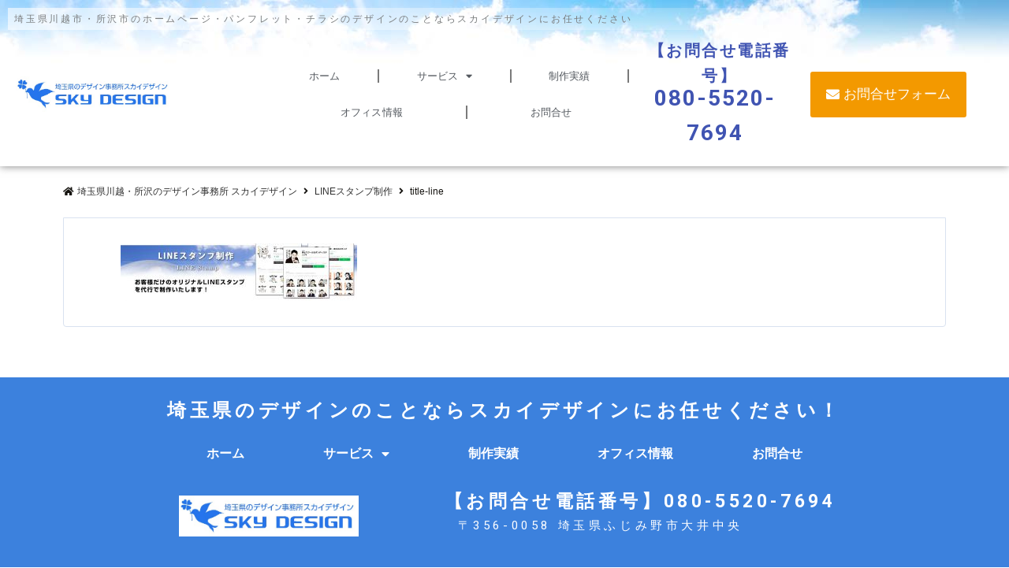

--- FILE ---
content_type: text/html; charset=UTF-8
request_url: https://www.sky-design.net/line/title-line-2/
body_size: 16834
content:
<!DOCTYPE html>
<html lang="ja"
	prefix="og: https://ogp.me/ns#" >
<head>
	<meta charset="UTF-8">
	<meta name="viewport" content="width=device-width, initial-scale=1.0, viewport-fit=cover" />		<title>title-line | 埼玉県川越・所沢のデザイン事務所 スカイデザイン</title>

		<!-- All in One SEO 4.1.5.3 -->
		<meta name="robots" content="max-image-preview:large" />

		<!-- Global site tag (gtag.js) - Google Analytics -->
<script async src="https://www.googletagmanager.com/gtag/js?id=UA-171020968-1"></script>
<script>
 window.dataLayer = window.dataLayer || [];
 function gtag(){dataLayer.push(arguments);}
 gtag('js', new Date());

 gtag('config', 'UA-171020968-1');
</script>
		<meta property="og:locale" content="ja_JP" />
		<meta property="og:site_name" content="埼玉県川越・所沢のデザイン事務所 スカイデザイン | 埼玉県川越・所沢のデザイン事務所-格安でホームページ・パンフレット・チラシ・LINEスタンプの制作・印刷を承ります。" />
		<meta property="og:type" content="article" />
		<meta property="og:title" content="title-line | 埼玉県川越・所沢のデザイン事務所 スカイデザイン" />
		<meta property="article:published_time" content="2018-08-18T15:57:17+00:00" />
		<meta property="article:modified_time" content="2018-08-18T15:57:17+00:00" />
		<meta name="twitter:card" content="summary" />
		<meta name="twitter:domain" content="www.sky-design.net" />
		<meta name="twitter:title" content="title-line | 埼玉県川越・所沢のデザイン事務所 スカイデザイン" />
		<script type="application/ld+json" class="aioseo-schema">
			{"@context":"https:\/\/schema.org","@graph":[{"@type":"WebSite","@id":"https:\/\/www.sky-design.net\/#website","url":"https:\/\/www.sky-design.net\/","name":"\u57fc\u7389\u770c\u5ddd\u8d8a\u30fb\u6240\u6ca2\u306e\u30c7\u30b6\u30a4\u30f3\u4e8b\u52d9\u6240 \u30b9\u30ab\u30a4\u30c7\u30b6\u30a4\u30f3","description":"\u57fc\u7389\u770c\u5ddd\u8d8a\u30fb\u6240\u6ca2\u306e\u30c7\u30b6\u30a4\u30f3\u4e8b\u52d9\u6240-\u683c\u5b89\u3067\u30db\u30fc\u30e0\u30da\u30fc\u30b8\u30fb\u30d1\u30f3\u30d5\u30ec\u30c3\u30c8\u30fb\u30c1\u30e9\u30b7\u30fbLINE\u30b9\u30bf\u30f3\u30d7\u306e\u5236\u4f5c\u30fb\u5370\u5237\u3092\u627f\u308a\u307e\u3059\u3002","inLanguage":"ja","publisher":{"@id":"https:\/\/www.sky-design.net\/#organization"}},{"@type":"Organization","@id":"https:\/\/www.sky-design.net\/#organization","name":"\u57fc\u7389\u770c\u5ddd\u8d8a\u30fb\u6240\u6ca2\u306e\u30c7\u30b6\u30a4\u30f3\u4e8b\u52d9\u6240 \u30b9\u30ab\u30a4\u30c7\u30b6\u30a4\u30f3","url":"https:\/\/www.sky-design.net\/"},{"@type":"BreadcrumbList","@id":"https:\/\/www.sky-design.net\/line\/title-line-2\/#breadcrumblist","itemListElement":[{"@type":"ListItem","@id":"https:\/\/www.sky-design.net\/#listItem","position":1,"item":{"@type":"WebPage","@id":"https:\/\/www.sky-design.net\/","name":"\u30db\u30fc\u30e0","description":"\u57fc\u7389\u770c\u5ddd\u8d8a\u30fb\u6240\u6ca2\u306e\u30c7\u30b6\u30a4\u30f3\u4e8b\u52d9\u6240\u30fb\u30b9\u30ab\u30a4\u30c7\u30b6\u30a4\u30f3\u3002\u30db\u30fc\u30e0\u30da\u30fc\u30b8\u3001\u30d1\u30f3\u30d5\u30ec\u30c3\u30c8\u3001\u30c1\u30e9\u30b7\u3001\u30dd\u30b9\u30bf\u30fc\u3001LINE\u30b9\u30bf\u30f3\u30d7\u306a\u3069\u306e\u5236\u4f5c\u3092\u683c\u5b89\u306a\u6599\u91d1\u3067\u627f\u3063\u3066\u304a\u308a\u307e\u3059\u3002","url":"https:\/\/www.sky-design.net\/"},"nextItem":"https:\/\/www.sky-design.net\/line\/title-line-2\/#listItem"},{"@type":"ListItem","@id":"https:\/\/www.sky-design.net\/line\/title-line-2\/#listItem","position":2,"item":{"@type":"WebPage","@id":"https:\/\/www.sky-design.net\/line\/title-line-2\/","name":"title-line","url":"https:\/\/www.sky-design.net\/line\/title-line-2\/"},"previousItem":"https:\/\/www.sky-design.net\/#listItem"}]},{"@type":"Person","@id":"https:\/\/www.sky-design.net\/author\/skydesign\/#author","url":"https:\/\/www.sky-design.net\/author\/skydesign\/","name":"skydesign"},{"@type":"ItemPage","@id":"https:\/\/www.sky-design.net\/line\/title-line-2\/#itempage","url":"https:\/\/www.sky-design.net\/line\/title-line-2\/","name":"title-line | \u57fc\u7389\u770c\u5ddd\u8d8a\u30fb\u6240\u6ca2\u306e\u30c7\u30b6\u30a4\u30f3\u4e8b\u52d9\u6240 \u30b9\u30ab\u30a4\u30c7\u30b6\u30a4\u30f3","inLanguage":"ja","isPartOf":{"@id":"https:\/\/www.sky-design.net\/#website"},"breadcrumb":{"@id":"https:\/\/www.sky-design.net\/line\/title-line-2\/#breadcrumblist"},"datePublished":"2018-08-18T15:57:17+09:00","dateModified":"2018-08-18T15:57:17+09:00"}]}
		</script>
		<script type="text/javascript" >
			window.ga=window.ga||function(){(ga.q=ga.q||[]).push(arguments)};ga.l=+new Date;
			ga('create', "UA-124237084-1", 'auto');
			ga('send', 'pageview');
		</script>
		<script async src="https://www.google-analytics.com/analytics.js"></script>
		<!-- All in One SEO -->

<link rel='dns-prefetch' href='//ajax.googleapis.com' />
<link rel="alternate" type="application/rss+xml" title="埼玉県川越・所沢のデザイン事務所 スカイデザイン &raquo; フィード" href="https://www.sky-design.net/feed/" />
<link rel="alternate" type="application/rss+xml" title="埼玉県川越・所沢のデザイン事務所 スカイデザイン &raquo; コメントフィード" href="https://www.sky-design.net/comments/feed/" />
<link rel='stylesheet' id='pt-cv-public-style-css' href='https://www.sky-design.net/wp-content/plugins/content-views-query-and-display-post-page/public/assets/css/cv.css?ver=2.4.0.2' type='text/css' media='all' />
<link rel='stylesheet' id='wp-block-library-css' href='https://www.sky-design.net/wp-includes/css/dist/block-library/style.min.css?ver=6.3.7' type='text/css' media='all' />
<style id='classic-theme-styles-inline-css' type='text/css'>
/*! This file is auto-generated */
.wp-block-button__link{color:#fff;background-color:#32373c;border-radius:9999px;box-shadow:none;text-decoration:none;padding:calc(.667em + 2px) calc(1.333em + 2px);font-size:1.125em}.wp-block-file__button{background:#32373c;color:#fff;text-decoration:none}
</style>
<style id='global-styles-inline-css' type='text/css'>
body{--wp--preset--color--black: #000000;--wp--preset--color--cyan-bluish-gray: #abb8c3;--wp--preset--color--white: #ffffff;--wp--preset--color--pale-pink: #f78da7;--wp--preset--color--vivid-red: #cf2e2e;--wp--preset--color--luminous-vivid-orange: #ff6900;--wp--preset--color--luminous-vivid-amber: #fcb900;--wp--preset--color--light-green-cyan: #7bdcb5;--wp--preset--color--vivid-green-cyan: #00d084;--wp--preset--color--pale-cyan-blue: #8ed1fc;--wp--preset--color--vivid-cyan-blue: #0693e3;--wp--preset--color--vivid-purple: #9b51e0;--wp--preset--gradient--vivid-cyan-blue-to-vivid-purple: linear-gradient(135deg,rgba(6,147,227,1) 0%,rgb(155,81,224) 100%);--wp--preset--gradient--light-green-cyan-to-vivid-green-cyan: linear-gradient(135deg,rgb(122,220,180) 0%,rgb(0,208,130) 100%);--wp--preset--gradient--luminous-vivid-amber-to-luminous-vivid-orange: linear-gradient(135deg,rgba(252,185,0,1) 0%,rgba(255,105,0,1) 100%);--wp--preset--gradient--luminous-vivid-orange-to-vivid-red: linear-gradient(135deg,rgba(255,105,0,1) 0%,rgb(207,46,46) 100%);--wp--preset--gradient--very-light-gray-to-cyan-bluish-gray: linear-gradient(135deg,rgb(238,238,238) 0%,rgb(169,184,195) 100%);--wp--preset--gradient--cool-to-warm-spectrum: linear-gradient(135deg,rgb(74,234,220) 0%,rgb(151,120,209) 20%,rgb(207,42,186) 40%,rgb(238,44,130) 60%,rgb(251,105,98) 80%,rgb(254,248,76) 100%);--wp--preset--gradient--blush-light-purple: linear-gradient(135deg,rgb(255,206,236) 0%,rgb(152,150,240) 100%);--wp--preset--gradient--blush-bordeaux: linear-gradient(135deg,rgb(254,205,165) 0%,rgb(254,45,45) 50%,rgb(107,0,62) 100%);--wp--preset--gradient--luminous-dusk: linear-gradient(135deg,rgb(255,203,112) 0%,rgb(199,81,192) 50%,rgb(65,88,208) 100%);--wp--preset--gradient--pale-ocean: linear-gradient(135deg,rgb(255,245,203) 0%,rgb(182,227,212) 50%,rgb(51,167,181) 100%);--wp--preset--gradient--electric-grass: linear-gradient(135deg,rgb(202,248,128) 0%,rgb(113,206,126) 100%);--wp--preset--gradient--midnight: linear-gradient(135deg,rgb(2,3,129) 0%,rgb(40,116,252) 100%);--wp--preset--font-size--small: 13px;--wp--preset--font-size--medium: 20px;--wp--preset--font-size--large: 36px;--wp--preset--font-size--x-large: 42px;--wp--preset--spacing--20: 0.44rem;--wp--preset--spacing--30: 0.67rem;--wp--preset--spacing--40: 1rem;--wp--preset--spacing--50: 1.5rem;--wp--preset--spacing--60: 2.25rem;--wp--preset--spacing--70: 3.38rem;--wp--preset--spacing--80: 5.06rem;--wp--preset--shadow--natural: 6px 6px 9px rgba(0, 0, 0, 0.2);--wp--preset--shadow--deep: 12px 12px 50px rgba(0, 0, 0, 0.4);--wp--preset--shadow--sharp: 6px 6px 0px rgba(0, 0, 0, 0.2);--wp--preset--shadow--outlined: 6px 6px 0px -3px rgba(255, 255, 255, 1), 6px 6px rgba(0, 0, 0, 1);--wp--preset--shadow--crisp: 6px 6px 0px rgba(0, 0, 0, 1);}:where(.is-layout-flex){gap: 0.5em;}:where(.is-layout-grid){gap: 0.5em;}body .is-layout-flow > .alignleft{float: left;margin-inline-start: 0;margin-inline-end: 2em;}body .is-layout-flow > .alignright{float: right;margin-inline-start: 2em;margin-inline-end: 0;}body .is-layout-flow > .aligncenter{margin-left: auto !important;margin-right: auto !important;}body .is-layout-constrained > .alignleft{float: left;margin-inline-start: 0;margin-inline-end: 2em;}body .is-layout-constrained > .alignright{float: right;margin-inline-start: 2em;margin-inline-end: 0;}body .is-layout-constrained > .aligncenter{margin-left: auto !important;margin-right: auto !important;}body .is-layout-constrained > :where(:not(.alignleft):not(.alignright):not(.alignfull)){max-width: var(--wp--style--global--content-size);margin-left: auto !important;margin-right: auto !important;}body .is-layout-constrained > .alignwide{max-width: var(--wp--style--global--wide-size);}body .is-layout-flex{display: flex;}body .is-layout-flex{flex-wrap: wrap;align-items: center;}body .is-layout-flex > *{margin: 0;}body .is-layout-grid{display: grid;}body .is-layout-grid > *{margin: 0;}:where(.wp-block-columns.is-layout-flex){gap: 2em;}:where(.wp-block-columns.is-layout-grid){gap: 2em;}:where(.wp-block-post-template.is-layout-flex){gap: 1.25em;}:where(.wp-block-post-template.is-layout-grid){gap: 1.25em;}.has-black-color{color: var(--wp--preset--color--black) !important;}.has-cyan-bluish-gray-color{color: var(--wp--preset--color--cyan-bluish-gray) !important;}.has-white-color{color: var(--wp--preset--color--white) !important;}.has-pale-pink-color{color: var(--wp--preset--color--pale-pink) !important;}.has-vivid-red-color{color: var(--wp--preset--color--vivid-red) !important;}.has-luminous-vivid-orange-color{color: var(--wp--preset--color--luminous-vivid-orange) !important;}.has-luminous-vivid-amber-color{color: var(--wp--preset--color--luminous-vivid-amber) !important;}.has-light-green-cyan-color{color: var(--wp--preset--color--light-green-cyan) !important;}.has-vivid-green-cyan-color{color: var(--wp--preset--color--vivid-green-cyan) !important;}.has-pale-cyan-blue-color{color: var(--wp--preset--color--pale-cyan-blue) !important;}.has-vivid-cyan-blue-color{color: var(--wp--preset--color--vivid-cyan-blue) !important;}.has-vivid-purple-color{color: var(--wp--preset--color--vivid-purple) !important;}.has-black-background-color{background-color: var(--wp--preset--color--black) !important;}.has-cyan-bluish-gray-background-color{background-color: var(--wp--preset--color--cyan-bluish-gray) !important;}.has-white-background-color{background-color: var(--wp--preset--color--white) !important;}.has-pale-pink-background-color{background-color: var(--wp--preset--color--pale-pink) !important;}.has-vivid-red-background-color{background-color: var(--wp--preset--color--vivid-red) !important;}.has-luminous-vivid-orange-background-color{background-color: var(--wp--preset--color--luminous-vivid-orange) !important;}.has-luminous-vivid-amber-background-color{background-color: var(--wp--preset--color--luminous-vivid-amber) !important;}.has-light-green-cyan-background-color{background-color: var(--wp--preset--color--light-green-cyan) !important;}.has-vivid-green-cyan-background-color{background-color: var(--wp--preset--color--vivid-green-cyan) !important;}.has-pale-cyan-blue-background-color{background-color: var(--wp--preset--color--pale-cyan-blue) !important;}.has-vivid-cyan-blue-background-color{background-color: var(--wp--preset--color--vivid-cyan-blue) !important;}.has-vivid-purple-background-color{background-color: var(--wp--preset--color--vivid-purple) !important;}.has-black-border-color{border-color: var(--wp--preset--color--black) !important;}.has-cyan-bluish-gray-border-color{border-color: var(--wp--preset--color--cyan-bluish-gray) !important;}.has-white-border-color{border-color: var(--wp--preset--color--white) !important;}.has-pale-pink-border-color{border-color: var(--wp--preset--color--pale-pink) !important;}.has-vivid-red-border-color{border-color: var(--wp--preset--color--vivid-red) !important;}.has-luminous-vivid-orange-border-color{border-color: var(--wp--preset--color--luminous-vivid-orange) !important;}.has-luminous-vivid-amber-border-color{border-color: var(--wp--preset--color--luminous-vivid-amber) !important;}.has-light-green-cyan-border-color{border-color: var(--wp--preset--color--light-green-cyan) !important;}.has-vivid-green-cyan-border-color{border-color: var(--wp--preset--color--vivid-green-cyan) !important;}.has-pale-cyan-blue-border-color{border-color: var(--wp--preset--color--pale-cyan-blue) !important;}.has-vivid-cyan-blue-border-color{border-color: var(--wp--preset--color--vivid-cyan-blue) !important;}.has-vivid-purple-border-color{border-color: var(--wp--preset--color--vivid-purple) !important;}.has-vivid-cyan-blue-to-vivid-purple-gradient-background{background: var(--wp--preset--gradient--vivid-cyan-blue-to-vivid-purple) !important;}.has-light-green-cyan-to-vivid-green-cyan-gradient-background{background: var(--wp--preset--gradient--light-green-cyan-to-vivid-green-cyan) !important;}.has-luminous-vivid-amber-to-luminous-vivid-orange-gradient-background{background: var(--wp--preset--gradient--luminous-vivid-amber-to-luminous-vivid-orange) !important;}.has-luminous-vivid-orange-to-vivid-red-gradient-background{background: var(--wp--preset--gradient--luminous-vivid-orange-to-vivid-red) !important;}.has-very-light-gray-to-cyan-bluish-gray-gradient-background{background: var(--wp--preset--gradient--very-light-gray-to-cyan-bluish-gray) !important;}.has-cool-to-warm-spectrum-gradient-background{background: var(--wp--preset--gradient--cool-to-warm-spectrum) !important;}.has-blush-light-purple-gradient-background{background: var(--wp--preset--gradient--blush-light-purple) !important;}.has-blush-bordeaux-gradient-background{background: var(--wp--preset--gradient--blush-bordeaux) !important;}.has-luminous-dusk-gradient-background{background: var(--wp--preset--gradient--luminous-dusk) !important;}.has-pale-ocean-gradient-background{background: var(--wp--preset--gradient--pale-ocean) !important;}.has-electric-grass-gradient-background{background: var(--wp--preset--gradient--electric-grass) !important;}.has-midnight-gradient-background{background: var(--wp--preset--gradient--midnight) !important;}.has-small-font-size{font-size: var(--wp--preset--font-size--small) !important;}.has-medium-font-size{font-size: var(--wp--preset--font-size--medium) !important;}.has-large-font-size{font-size: var(--wp--preset--font-size--large) !important;}.has-x-large-font-size{font-size: var(--wp--preset--font-size--x-large) !important;}
.wp-block-navigation a:where(:not(.wp-element-button)){color: inherit;}
:where(.wp-block-post-template.is-layout-flex){gap: 1.25em;}:where(.wp-block-post-template.is-layout-grid){gap: 1.25em;}
:where(.wp-block-columns.is-layout-flex){gap: 2em;}:where(.wp-block-columns.is-layout-grid){gap: 2em;}
.wp-block-pullquote{font-size: 1.5em;line-height: 1.6;}
</style>
<link rel='stylesheet' id='contact-form-7-css' href='https://www.sky-design.net/wp-content/plugins/contact-form-7/includes/css/styles.css?ver=5.7.7' type='text/css' media='all' />
<link rel='stylesheet' id='emanon-style-css' href='https://www.sky-design.net/wp-content/themes/emanon-pro/style.css?ver=2.1.8' type='text/css' media='all' />
<link rel='stylesheet' id='animate-css' href='https://www.sky-design.net/wp-content/themes/emanon-pro/lib/css/animate.min.css?ver=2.1.8' type='text/css' media='all' />
<link rel='stylesheet' id='font-awesome-css' href='https://www.sky-design.net/wp-content/plugins/elementor/assets/lib/font-awesome/css/font-awesome.min.css?ver=4.7.0' type='text/css' media='all' />
<link rel='stylesheet' id='elementor-icons-css' href='https://www.sky-design.net/wp-content/plugins/elementor/assets/lib/eicons/css/elementor-icons.min.css?ver=5.20.0' type='text/css' media='all' />
<link rel='stylesheet' id='elementor-frontend-legacy-css' href='https://www.sky-design.net/wp-content/plugins/elementor/assets/css/frontend-legacy.min.css?ver=3.14.1' type='text/css' media='all' />
<link rel='stylesheet' id='elementor-frontend-css' href='https://www.sky-design.net/wp-content/plugins/elementor/assets/css/frontend.min.css?ver=3.14.1' type='text/css' media='all' />
<link rel='stylesheet' id='swiper-css' href='https://www.sky-design.net/wp-content/plugins/elementor/assets/lib/swiper/css/swiper.min.css?ver=5.3.6' type='text/css' media='all' />
<link rel='stylesheet' id='elementor-post-1611-css' href='https://www.sky-design.net/wp-content/uploads/elementor/css/post-1611.css?ver=1690037291' type='text/css' media='all' />
<link rel='stylesheet' id='elementor-pro-css' href='https://www.sky-design.net/wp-content/plugins/elementor-pro/assets/css/frontend.min.css?ver=3.13.2' type='text/css' media='all' />
<link rel='stylesheet' id='font-awesome-5-all-css' href='https://www.sky-design.net/wp-content/plugins/elementor/assets/lib/font-awesome/css/all.min.css?ver=3.14.1' type='text/css' media='all' />
<link rel='stylesheet' id='font-awesome-4-shim-css' href='https://www.sky-design.net/wp-content/plugins/elementor/assets/lib/font-awesome/css/v4-shims.min.css?ver=3.14.1' type='text/css' media='all' />
<link rel='stylesheet' id='elementor-global-css' href='https://www.sky-design.net/wp-content/uploads/elementor/css/global.css?ver=1690037292' type='text/css' media='all' />
<link rel='stylesheet' id='elementor-post-2163-css' href='https://www.sky-design.net/wp-content/uploads/elementor/css/post-2163.css?ver=1767458168' type='text/css' media='all' />
<link rel='stylesheet' id='elementor-post-2151-css' href='https://www.sky-design.net/wp-content/uploads/elementor/css/post-2151.css?ver=1767458584' type='text/css' media='all' />
<link rel='stylesheet' id='ecs-styles-css' href='https://www.sky-design.net/wp-content/plugins/ele-custom-skin/assets/css/ecs-style.css?ver=3.1.7' type='text/css' media='all' />
<link rel='stylesheet' id='google-fonts-1-css' href='https://fonts.googleapis.com/css?family=Roboto%3A100%2C100italic%2C200%2C200italic%2C300%2C300italic%2C400%2C400italic%2C500%2C500italic%2C600%2C600italic%2C700%2C700italic%2C800%2C800italic%2C900%2C900italic%7CRoboto+Slab%3A100%2C100italic%2C200%2C200italic%2C300%2C300italic%2C400%2C400italic%2C500%2C500italic%2C600%2C600italic%2C700%2C700italic%2C800%2C800italic%2C900%2C900italic&#038;display=auto&#038;ver=6.3.7' type='text/css' media='all' />
<link rel='stylesheet' id='elementor-icons-shared-0-css' href='https://www.sky-design.net/wp-content/plugins/elementor/assets/lib/font-awesome/css/fontawesome.min.css?ver=5.15.3' type='text/css' media='all' />
<link rel='stylesheet' id='elementor-icons-fa-solid-css' href='https://www.sky-design.net/wp-content/plugins/elementor/assets/lib/font-awesome/css/solid.min.css?ver=5.15.3' type='text/css' media='all' />
<link rel='stylesheet' id='elementor-icons-fa-regular-css' href='https://www.sky-design.net/wp-content/plugins/elementor/assets/lib/font-awesome/css/regular.min.css?ver=5.15.3' type='text/css' media='all' />
            <style type="text/css">
                .scrollup-button {
                    display: none;
                    position: fixed;
                    z-index: 1000;
                    padding: 8px;
                    cursor: pointer;
                    bottom: 20px;
                    right: 20px;
                    background-color: #1e73be;
                    border-radius: 0;
                    -webkit-animation: display 0.5s;
                    animation: display 0.5s;
                }

                .scrollup-button .scrollup-svg-icon {
                    display: block;
                    overflow: hidden;
                    fill: #ffffff;
                }

                .scrollup-button:hover {
                    background-color: #3700ff;
                }

                .scrollup-button:hover .scrollup-svg-icon {
                    fill: #ffffff;
                }
            </style>
			<link rel="preconnect" href="https://fonts.gstatic.com/" crossorigin><script type='text/javascript' src='https://ajax.googleapis.com/ajax/libs/jquery/2.1.3/jquery.min.js?ver=6.3.7' id='jquery-js'></script>
<script type='text/javascript' src='https://www.sky-design.net/wp-content/plugins/elementor/assets/lib/font-awesome/js/v4-shims.min.js?ver=3.14.1' id='font-awesome-4-shim-js'></script>
<script type='text/javascript' id='ecs_ajax_load-js-extra'>
/* <![CDATA[ */
var ecs_ajax_params = {"ajaxurl":"https:\/\/www.sky-design.net\/wp-admin\/admin-ajax.php","posts":"{\"page\":0,\"pagename\":\"title-line-2\",\"error\":\"\",\"m\":\"\",\"p\":1315,\"post_parent\":\"\",\"subpost\":\"\",\"subpost_id\":\"\",\"attachment\":\"\",\"attachment_id\":1315,\"name\":\"title-line-2\",\"page_id\":0,\"second\":\"\",\"minute\":\"\",\"hour\":\"\",\"day\":0,\"monthnum\":0,\"year\":0,\"w\":0,\"category_name\":\"\",\"tag\":\"\",\"cat\":\"\",\"tag_id\":\"\",\"author\":\"\",\"author_name\":\"\",\"feed\":\"\",\"tb\":\"\",\"paged\":0,\"meta_key\":\"\",\"meta_value\":\"\",\"preview\":\"\",\"s\":\"\",\"sentence\":\"\",\"title\":\"\",\"fields\":\"\",\"menu_order\":\"\",\"embed\":\"\",\"category__in\":[],\"category__not_in\":[],\"category__and\":[],\"post__in\":[],\"post__not_in\":[],\"post_name__in\":[],\"tag__in\":[],\"tag__not_in\":[],\"tag__and\":[],\"tag_slug__in\":[],\"tag_slug__and\":[],\"post_parent__in\":[],\"post_parent__not_in\":[],\"author__in\":[],\"author__not_in\":[],\"search_columns\":[],\"ignore_sticky_posts\":false,\"suppress_filters\":false,\"cache_results\":true,\"update_post_term_cache\":true,\"update_menu_item_cache\":false,\"lazy_load_term_meta\":true,\"update_post_meta_cache\":true,\"post_type\":\"attachment\",\"posts_per_page\":10,\"nopaging\":false,\"comments_per_page\":\"50\",\"no_found_rows\":false,\"order\":\"DESC\"}"};
/* ]]> */
</script>
<script type='text/javascript' src='https://www.sky-design.net/wp-content/plugins/ele-custom-skin/assets/js/ecs_ajax_pagination.js?ver=3.1.7' id='ecs_ajax_load-js'></script>
<script type='text/javascript' src='https://www.sky-design.net/wp-content/plugins/ele-custom-skin/assets/js/ecs.js?ver=3.1.7' id='ecs-script-js'></script>
<link rel="https://api.w.org/" href="https://www.sky-design.net/wp-json/" /><link rel="alternate" type="application/json" href="https://www.sky-design.net/wp-json/wp/v2/media/1315" /><link rel="EditURI" type="application/rsd+xml" title="RSD" href="https://www.sky-design.net/xmlrpc.php?rsd" />
<link rel='shortlink' href='https://www.sky-design.net/?p=1315' />
<link rel="alternate" type="application/json+oembed" href="https://www.sky-design.net/wp-json/oembed/1.0/embed?url=https%3A%2F%2Fwww.sky-design.net%2Fline%2Ftitle-line-2%2F" />
<link rel="alternate" type="text/xml+oembed" href="https://www.sky-design.net/wp-json/oembed/1.0/embed?url=https%3A%2F%2Fwww.sky-design.net%2Fline%2Ftitle-line-2%2F&#038;format=xml" />
<!-- Favicon Rotator -->
<link rel="shortcut icon" href="https://www.sky-design.net/wp-content/uploads/2023/06/sd-logo.jpg" />
<link rel="apple-touch-icon-precomposed" href="https://www.sky-design.net/wp-content/uploads/2023/06/sd-logo-1.jpg" />
<!-- End Favicon Rotator -->
<style>
/*---main color--*/
#gnav,.global-nav li ul li,.mb-horizontal-nav{background-color:#161410;}
.fa,.required,.widget-line a{color:#161410;}
#wp-calendar a{color:#161410;font-weight: bold;}
.cat-name, .sticky .cat-name{background-color:#161410;}
.pagination a:hover,.pagination .current{background-color:#161410;border:solid 1px #161410;}
.wpp-list li a:before{background-color:#161410;}
.loader{position:absolute;top:0;left:0;bottom:0;right:0;margin:auto;border-left:6px solid #161410;}
/*--link color--*/
#gnav .global-nav .current-menu-item > a,#gnav .global-nav .current-menu-item > a .fa,#modal-global-nav-container .current-menu-item a,#modal-global-nav-container .sub-menu .current-menu-item a,.side-widget .current-menu-item a,.mb-horizontal-nav-inner .current-menu-item a,.mb-horizontal-nav-inner .current-menu-item a .fa,.entry-title a:active,.pagination a,.post-nav .fa{color:#9b8d77;}
.global-nav-default > li:first-child:before, .global-nav-default > li:after{background-color:#9b8d77;}
.article-body a{color:#9b8d77;}
.follow-line a{color:#161410;}
.author-profile-text .author-name a{color:#9b8d77;}
.recommend-date a {display:block;text-decoration:none;color:#000c15;}
.next-page .post-page-numbers.current span{background-color:#b5b5b5;color:#fff;}
.next-page a span {background-color:#fff;color:#9b8d77;}
.comment-page-link .page-numbers{background-color:#fff;color:#9b8d77;}
.comment-page-link .current{background-color:#b5b5b5;color:#fff;}
.side-widget li a:after{color:#9b8d77;}
blockquote a, .box-default a, .box-info a{color:#9b8d77;}
.follow-user-url a:hover .fa{color:#9b8d77;}
.popular-post-rank{border-color:#9b8d77 transparent transparent transparent;}
/*--link hover--*/
a:hover,.global-nav a:hover,.side-widget a:hover,.side-widget li a:hover:before,#wp-calendar a:hover,.entry-title a:hover,.footer-follow-btn a:hover .fa{color:#b5b5b5;}
.scroll-nav-inner li:after{background-color:#b5b5b5;}
.featured-title h2:hover{color:#b5b5b5;}
.author-profile-text .author-name a:hover{color:#b5b5b5;}
follow-user-url a:hover .fa{color:#b5b5b5;}
.next-page a span:hover{background-color:#b5b5b5;color:#fff;}
.comment-page-link .page-numbers:hover{background-color:#b5b5b5;color:#fff;}
.tagcloud a:hover{border:solid 1px #b5b5b5;color:#b5b5b5;}
blockquote a:hover, .box-default a:hover, .box-info a:hover{color:#b5b5b5;}
#modal-global-nav-container .global-nav-default li a:hover{color:#b5b5b5;}
.side-widget li a:hover:after{color:#b5b5b5;}
.widget-contact a:hover .fa{color:#b5b5b5;}
#sidebar-cta {border:solid 4px #b5b5b5;}
.popular-post li a:hover .popular-post-rank{border-color:#b5b5b5 transparent transparent transparent;}
/*--btn color--*/
.btn-more{background-color:#9b8d77;border:solid 1px #9b8d77;}
.btn a{background-color:#9b8d77;color:#fff;}
.btn a:hover{color:#fff;}
.btn-border{display:block;padding:8px 16px;border:solid 1px #9b8d77;}
.btn-border .fa{color:#9b8d77;}
input[type=submit]{background-color:#9b8d77;color:#fff;}
/* gutenberg File */
.wp-block-file .wp-block-file__button{display:inline-block;padding:8px 32px!important;border-radius:4px!important;line-height:1.5!important;border-bottom:solid 3px rgba(0,0,0,0.2)!important;background-color:#9b8d77!important;color:#fff!important;font-size:16px!important}
/* gutenberg button */
.wp-block-button a{text-decoration:none;}
/* gutenberg pullquote */
.wp-block-pullquote blockquote{margin:0!important;border:none!important;quotes:none!important;background-color:inherit!important;}
.wp-block-pullquote{border-top:3px solid #e2e5e8;border-bottom:3px solid #e2e5e8;color:#303030;}
/*--header-*/
.header-area-height{height:68px;}
.header-brand {line-height:68px;}
.header,.header-area-height-line #gnav{background-color:#fff;}
.top-bar{background-color:#f8f8f8;}
.site-description {color:#000c15}
.header-table .site-description{line-height:1.5;font-size:12px;}
.header-site-name a{color:#000c15}
.header-site-name a:hover{color:#b5b5b5;}
.header-logo img, .modal-header-logo img{max-height:43px;width:auto;}
.global-nav-line li a{color:#000c15;}
#mb-scroll-nav .header-site-name a{color:#000c15;font-size:16px;}
#mb-scroll-nav .header-site-name a:hover{color:#b5b5b5;}
@media screen and ( min-width: 768px ){
.header-site-name a{font-size:24px;}
.header-area-height,.header-widget{height:96px;}
.header-brand {line-height:96px;}
}
@media screen and ( min-width: 992px ){
.header-logo img{max-height:96px;width:auto;}
}
/*--header cta-*/
.header-cta-tell .fa{height:18px;font-size:24px;color:#b5b5b5;}
.header-cta-tell .tell-number{font-size:24px;color:#000c15;}
.header-cta-tell .tell-text{color:#000c15;}
.header-phone{position:absolute;top:50%;right:40px;-webkit-transform:translateY(-50%);transform:translateY(-50%);z-index:999;}
.header-phone .fa{font-size:42px;font-size:4.2rem;color:#b5b5b5;}
.header-mail{position:absolute;top:50%;right:40px;-webkit-transform:translateY(-50%);transform:translateY(-50%);z-index:999;}
.header-mail .fa{font-size:42px;font-size:4.2rem;color:#b5b5b5;}
.header-phone{position:absolute;top:50%;right:40px;-webkit-transform:translateY(-50%);transform:translateY(-50%);z-index:999;}
.header-phone .fa{font-size:42px;font-size:4.2rem;color:#b5b5b5;}
.header-mail{position:absolute;top:50%;right:88px;-webkit-transform:translateY(-50%);transform:translateY(-50%);z-index:999;}
.header-mail .fa{font-size:42px;font-size:4.2rem;color:#b5b5b5;}
@media screen and ( min-width: 768px ){
.header-phone {display: none;}
.header-mail{right:46px;}
}
@media screen and ( min-width: 992px ){
.header-cta ul {display: block; text-align: right;line-height:96px;}
.header-cta li {display: inline-table;vertical-align: middle;}
.header-cta-btn a{background-color:#3668db;color:#fff;}
.header-mail{display: none;}
}
/*--modal menu--*/
.modal-menu{position:absolute;top:50%;right:0;-webkit-transform:translateY(-50%);transform:translateY(-50%);z-index:999;}
.modal-menu .modal-gloval-icon{float:left;margin-bottom:6px;}
.modal-menu .slicknav_no-text{margin:0;}
.modal-menu .modal-gloval-icon-bar{display:block;width:32px;height:3px;border-radius:4px;-webkit-transition:all 0.2s;transition:all 0.2s;}
.modal-menu .modal-gloval-icon-bar + .modal-gloval-icon-bar{margin-top:6px;}
.modal-menu .modal-menutxt{display:block;text-align:center;font-size:12px;font-size:1.2rem;color:#000c15;}
.modal-menu .modal-gloval-icon-bar{background-color:#9b8d77;}
#modal-global-nav-container{background-color:#fff;}
#modal-global-nav-container .modal-header-site-name a{color:#000c15;}
#modal-global-nav-container .global-nav li ul li{background-color:#fff;}
#modal-global-nav-container .global-nav-default li a{color:#000c15;}
/*--slick slider for front page & LP--*/
.slick-slider{-moz-box-sizing:border-box;box-sizing:border-box;-webkit-user-select:none;-moz-user-select:none;-ms-user-select:none;user-select:none;-webkit-touch-callout:none;-khtml-user-select:none;-ms-touch-action:pan-y;touch-action:pan-y;-webkit-tap-highlight-color:rgba(0,0,0,0)}
.slick-list,.slick-slider{display:block;position:relative}
.slick-list{overflow:hidden;margin:0;padding:0}
.slick-list:focus{outline:0}
.slick-list.dragging{cursor:pointer;cursor:hand}
.slick-slider .slick-list,.slick-slider .slick-track{-webkit-transform:translate3d(0,0,0);-moz-transform:translate3d(0,0,0);-ms-transform:translate3d(0,0,0);-o-transform:translate3d(0,0,0);transform:translate3d(0,0,0)}
.slick-track{display:block;position:relative;top:0;left:0;margin:40px 0}
.slick-track:after,.slick-track:before{display:table;content:''}
.slick-track:after{clear:both}.slick-loading .slick-track{visibility:hidden}
.slick-slide{display:none;float:left;height:100%;min-height:1px}[dir='rtl']
.slick-slide{float:right}
.slick-slide.slick-loading img{display:none}
.slick-slide.dragging img{pointer-events:none}
.slick-initialized .slick-slide{display:block}
.slick-loading .slick-slide{visibility:hidden}
.slick-vertical .slick-slide{display:block;height:auto;border:solid 1px transparent}
.slick-arrow.slick-hidden{display:none}
.slick-next:before,.slick-prev:before{content:""}
.slick-next{display:block;position:absolute;top:50%;right:-11px;padding:0;width:16px;height:16px;border-color:#9b8d77;border-style:solid;border-width:3px 3px 0 0;background-color:transparent;cursor:pointer;text-indent:-9999px;-webkit-transform:rotate(45deg);-moz-transform:rotate(45deg);-ms-transform:rotate(45deg);-o-transform:rotate(45deg);transform:rotate(45deg)}
.slick-prev{display:block;position:absolute;top:50%;left:-11px;padding:0;width:16px;height:16px;border-color:#9b8d77;border-style:solid;border-width:3px 3px 0 0;background-color:transparent;cursor:pointer;text-indent:-9999px;-webkit-transform:rotate(-135deg);-moz-transform:rotate(-135deg);-ms-transform:rotate(-135deg);-o-transform:rotate(-135deg);transform:rotate(-135deg)}
@media screen and ( min-width: 768px ){
.slick-next{right:-32px;width:32px;height:32px;}
.slick-prev{left:-32px;width:32px;height:32px;}
}
/*--entry tab btn--*/
.tab-area {color: #000c15;;}
.tab-area > div {background: #f1f1f1;}
.tab-area > div:hover{background:#e2e5e8;}
.tab-area > div.nav-tab-active, .tab-area > div.nav-tab-active:hover{background: #e2e5e8;}
.tab-area > div.nav-tab-active:after{border-top:8px solid #e2e5e8;}
.tab-area > div.nav-tab-active:hover:after{border-top:8px solid #e2e5e8;}
.tab-btn-bg a {background-color:#9b8d77;color:#fff;}
/*--entry section title style--*/
/*---無し--*/
.front-top-widget-box h2, .front-bottom-widget-box h2{padding:8px 0;}
.entry-header{margin-bottom:0;}
.entry-header h2{padding:8px 0;}
.archive-title{margin-bottom:0;}
.archive-title h1{padding:8px 0;}
/*--投稿ページ ヘッダー--*/
@media screen and (min-width: 992px){
.article-header{padding:16px 72px;}
}
/*--h2 style--*/
/*---無し--*/
.article-body h2{padding:8px 0;}
/*--h3 style--*/
/*---無し--*/
.article-body h3,.page-bottom-widget h3{padding:6px 0;}
/*--h4 style--*/
/*---無し--*/
.article-body h4{padding:4px 0;}
/*--sidebar style--*/
/*---無し--*/
.side-widget-title{margin-bottom:0;}
.side-widget-title h3{padding:8px 0;}
/*--read more--*/
.archive-header{padding:8px 16px 64px 16px;}
.read-more{position:absolute;right: 0;bottom:24px;left:0;text-align:center;}
.read-more .fa{margin:0 0 0 4px;}
.featured-date .read-more,.home .big-column .read-more,.archive .ar-big-column .read-more{position:absolute;right:0;bottom:32px;left:0;}
.home .big-column .btn-mid,.archive .ar-big-column .btn-mid{width: 80%;}
@media screen and ( min-width: 768px ){
.archive-header{padding:8px 16px 72px 16px;}
.home .one-column .read-more,.archive .ar-one-column .read-more,.search .ar-one-column .read-more{position:absolute;right:16px;bottom:20px;left:auto;}
.blog .one-column .read-more,.archive .ar-one-column .read-more,.search .ar-one-column .read-more{position:absolute;right:16px;bottom:20px;left:auto;}
.home .big-column .btn-mid,.archive .ar-big-column .btn-mid,.search .ar-big-column .btn-mid{width:20%;}
.blog .big-column .btn-mid,.archive .ar-big-column .btn-mid,.search .ar-big-column .btn-mid{width:20%;}
.home .one-column .read-more .btn-border,.archive .ar-one-column .read-more .btn-border,.search .ar-one-column .read-more .btn-border{display:inline;}
.blog .one-column .read-more .btn-border,.archive .ar-one-column .read-more .btn-border,.search .ar-one-column .read-more .btn-border{display:inline;}
}
/*--remodal's necessary styles--*/
html.remodal-is-locked{overflow:hidden;-ms-touch-action:none;touch-action:none}
.remodal{overflow:scroll;-webkit-overflow-scrolling:touch;}
.remodal,[data-remodal-id]{display:none}
.remodal-overlay{position:fixed;z-index:9998;top:-5000px;right:-5000px;bottom:-5000px;left:-5000px;display:none}
.remodal-wrapper{position:fixed;z-index:9999;top:0;right:0;bottom:0;left:0;display:none;overflow:auto;text-align:center;-webkit-overflow-scrolling:touch}
.remodal-wrapper:after{display:inline-block;height:100%;margin-left:-0.05em;content:""}
.remodal-overlay,.remodal-wrapper{-webkit-backface-visibility:hidden;backface-visibility:hidden}
.remodal{position:relative;outline:0;}
.remodal-is-initialized{display:inline-block}
/*--remodal's default mobile first theme--*/
.remodal-bg.remodal-is-opened,.remodal-bg.remodal-is-opening{-webkit-filter:blur(3px);filter:blur(3px)}.remodal-overlay{background:rgba(43,46,56,.9)}
.remodal-overlay.remodal-is-closing,.remodal-overlay.remodal-is-opening{-webkit-animation-duration:0.3s;animation-duration:0.3s;-webkit-animation-fill-mode:forwards;animation-fill-mode:forwards}
.remodal-overlay.remodal-is-opening{-webkit-animation-name:c;animation-name:c}
.remodal-overlay.remodal-is-closing{-webkit-animation-name:d;animation-name:d}
.remodal-wrapper{padding:16px}
.remodal{box-sizing:border-box;width:100%;-webkit-transform:translate3d(0,0,0);transform:translate3d(0,0,0);color:#2b2e38;background:#fff;}
.remodal.remodal-is-closing,.remodal.remodal-is-opening{-webkit-animation-duration:0.3s;animation-duration:0.3s;-webkit-animation-fill-mode:forwards;animation-fill-mode:forwards}
.remodal.remodal-is-opening{-webkit-animation-name:a;animation-name:a}
.remodal.remodal-is-closing{-webkit-animation-name:b;animation-name:b}
.remodal,.remodal-wrapper:after{vertical-align:middle}
.remodal-close{position:absolute;top:-32px;right:0;display:block;overflow:visible;width:32px;height:32px;margin:0;padding:0;cursor:pointer;-webkit-transition:color 0.2s;transition:color 0.2s;text-decoration:none;color:#fff;border:0;outline:0;background:#b5b5b5;}
.modal-global-nav-close{position:absolute;top:0;right:0;display:block;overflow:visible;width:32px;height:32px;margin:0;padding:0;cursor:pointer;-webkit-transition:color 0.2s;transition:color 0.2s;text-decoration:none;color:#fff;border:0;outline:0;background:#9b8d77;}
.remodal-close:focus,.remodal-close:hover{color:#2b2e38}
.remodal-close:before{font-family:Arial,Helvetica CY,Nimbus Sans L,sans-serif!important;font-size:32px;line-height:32px;position:absolute;top:0;left:0;display:block;width:32px;content:"\00d7";text-align:center;}
.remodal-cancel,.remodal-confirm{font:inherit;display:inline-block;overflow:visible;min-width:110px;margin:0;padding:9pt 0;cursor:pointer;-webkit-transition:background 0.2s;transition:background 0.2s;text-align:center;vertical-align:middle;text-decoration:none;border:0;outline:0}
.remodal-confirm{color:#fff;background:#81c784}
.remodal-confirm:focus,.remodal-confirm:hover{background:#66bb6a}
.remodal-cancel{color:#fff;background:#e57373}
.remodal-cancel:focus,.remodal-cancel:hover{background:#ef5350}
.remodal-cancel::-moz-focus-inner,.remodal-close::-moz-focus-inner,.remodal-confirm::-moz-focus-inner{padding:0;border:0}
@-webkit-keyframes a{0%{-webkit-transform:scale(1.05);transform:scale(1.05);opacity:0}to{-webkit-transform:none;transform:none;opacity:1}}
@keyframes a{0%{-webkit-transform:scale(1.05);transform:scale(1.05);opacity:0}to{-webkit-transform:none;transform:none;opacity:1}}
@-webkit-keyframes b{0%{-webkit-transform:scale(1);transform:scale(1);opacity:1}to{-webkit-transform:scale(0.95);transform:scale(0.95);opacity:0}}
@keyframes b{0%{-webkit-transform:scale(1);transform:scale(1);opacity:1}to{-webkit-transform:scale(0.95);transform:scale(0.95);opacity:0}}
@-webkit-keyframes c{0%{opacity:0}to{opacity:1}}
@keyframes c{0%{opacity:0}to{opacity:1}}
@-webkit-keyframes d{0%{opacity:1}to{opacity:0}}
@keyframes d{0%{opacity:1}to{opacity:0}}
@media only screen and (min-width:641px){.remodal{max-width:700px}}.lt-ie9 .remodal-overlay{background:#2b2e38}.lt-ie9 .remodal{width:700px}
/*--footer cta --*/
/*--footer--*/
.footer{background-color:#232323;color:#b5b5b5;}
.footer a,.footer .fa{color:#b5b5b5;}
.footer a:hover{color:#fff;}
.footer a:hover .fa{color:#fff;}
.footer-nav li{border-right:solid 1px #b5b5b5;}
.footer-widget-box h2,.footer-widget-box h3,.footer-widget-box h4,.footer-widget-box h5,.footer-widget-box h6{color:#b5b5b5;}
.footer-widget-box h3{border-bottom:solid 1px #b5b5b5;}
.footer-widget-box a:hover .fa{color:#fff;}
.footer-widget-box #wp-calendar caption{border:solid 1px #b5b5b5;border-bottom: none;}
.footer-widget-box #wp-calendar th{border:solid 1px #b5b5b5;}
.footer-widget-box #wp-calendar td{border:solid 1px #b5b5b5;}
.footer-widget-box #wp-calendar a:hover{color:#fff;}
.footer-widget-box .tagcloud a{border:solid 1px #b5b5b5;}
.footer-widget-box .tagcloud a:hover{border:solid 1px #fff;}
.footer-widget-box .wpp-list .wpp-excerpt, .footer-widget-box .wpp-list .post-stats, .footer-widget-box .wpp-list .post-stats a{color:#b5b5b5;}
.footer-widget-box .wpp-list a:hover{color:#fff;}
.footer-widget-box select{border:solid 1px #b5b5b5;color:#b5b5b5;}
.footer-widget-box .widget-contact a:hover .fa{color:#fff;}
@media screen and ( min-width: 768px ){.footer a:hover .fa{color:#b5b5b5;}}
/*--lp header image cover--*/
.lp-header{height:500px;}
.lp-header:before,.lp-header-image:before{position:absolute;top:0;left:0;right:0;bottom:0;background:linear-gradient(135deg, #000, #000)fixed;opacity:0.5;content: "";z-index: 100;}
.header-title, .header-target-message{color: #fff;}
.header-sub-title{color:#fff;}
.header-btn-bg a{border-bottom:none;border-radius:0;background-color:#9b8d77;color:#fff;}
.header-btn-bg a:hover{background-color:#9b8d77;border-radius:inherit;-webkit-transform:inherit;transform:inherit;color:#fff;}
.header-btn-bg:before{content:'';position:absolute;border:solid 3px #9b8d77;top:0;right:0;bottom:0;left:0;-webkit-transition:.2s ease-in-out;transition:.2s ease-in-out;z-index:-1;}
.header-btn-bg:hover:before{top:-8px;right:-8px;bottom:-8px;left:-8px}
@media screen and ( max-width: 767px ){
.header-message{right:0;left:0;}
}
@media screen and ( min-width: 768px ){
.header-message{right:0;left:0;}
}
/*--lp content section--*/
#lp-content-section {background-color:#f8f8f8;}
/*--page custom css--*/
</style>
<meta name="generator" content="Elementor 3.14.1; features: a11y_improvements, additional_custom_breakpoints; settings: css_print_method-external, google_font-enabled, font_display-auto">
<style type="text/css" id="custom-background-css">
body.custom-background { background-color: #ffffff; }
</style>
			<style type="text/css" id="wp-custom-css">
			.metaslider .flex-viewport {
    overflow: visible !important;
}

.metaslider  a img:hover {
			opacity: 0.7 ;
		}

/*画像に余白をつけたい場合*/
.flexslider .slides img{
    padding:0 5px!important;
	margin-bottom:10px!important;
}

html {
	overflow-x:hidden;
}

/*　======↓　footer　↓======　*/



h4{

	margin:auto;
	padding:0px;
}

.article-header h1 {
	font-size:1px;
	color:#fff;
	display:none;
}

.home .entry-title {
display: none;
}

.page-id-250 .entry-title {
   display: none;
}


#footer
{
	width:100%;
	height:100%;
	background-repeat:repeat;
	background-color:#06C;
	padding-top:20px;
	padding-bottom:20px;
}

#footer-main
{
	width:950px;
	height:170px;
	padding-top:20px;
	margin:auto;
}

#f-menu-s
{
	width:150px;
	height:100%;
	float:left;

}

#f-menu
{
	width:200px;
	height:100%;
	float:left;
}

#f-menu ul
{
	width:250px;

}


#f-menu p
{
	font-size:14px;
	font-weight:bold;
	color:#fff;
	margin-bottom:10px;

}

#f-menu li
{
	font-size:14px;
	color:#fff;
	margin-bottom:10px;

}

#f-menu li a
{
	font-size:14px;
	color:#fff;
	margin-bottom:10px;

}

#f-menu-s li
{
	font-size:14px;
	color:#fff;
	margin-bottom:10px;

}

#f-menu-s li a
{
	font-size:14px;
	color:#fff;
	margin-bottom:10px;

}

#footer-menu
{
	width:600px;
	height:30px;
	margin-top: 0;
	margin-right: auto;
	margin-bottom: 0;
	margin-left: auto;
	color:#fff;
}

#footer-mes
{
	width:1200px;
	margin:auto;
	font-size:22px;
	font-weight:bold;
	color:#fff;
	margin-bottom:20px;
	text-align:center;
}

#copyright
{
	width:1000px;
	height:30px;
	margin:auto;
	color:#fff;
	margin-bottom:20px;
	text-align:center;
}



@media screen and (max-width: 650px) {
   /* 表示領域が320px以下の場合に適用するスタイル */
#footer{

	display:none;
	
	
	}
	}

.grecaptcha-badge { visibility: hidden; }
		</style>
		</head>
<body class="attachment attachment-template-default attachmentid-1315 attachment-jpeg custom-background elementor-default elementor-kit-1611">
		<div data-elementor-type="header" data-elementor-id="2163" class="elementor elementor-2163 elementor-location-header">
					<div class="elementor-section-wrap">
								<section class="elementor-section elementor-top-section elementor-element elementor-element-421480b elementor-hidden-mobile elementor-section-full_width elementor-section-height-default elementor-section-height-default" data-id="421480b" data-element_type="section" data-settings="{&quot;background_background&quot;:&quot;classic&quot;}">
						<div class="elementor-container elementor-column-gap-default">
							<div class="elementor-row">
					<div class="elementor-column elementor-col-100 elementor-top-column elementor-element elementor-element-45be194" data-id="45be194" data-element_type="column">
			<div class="elementor-column-wrap elementor-element-populated">
							<div class="elementor-widget-wrap">
						<div class="elementor-element elementor-element-e07bc7b elementor-widget elementor-widget-heading" data-id="e07bc7b" data-element_type="widget" data-widget_type="heading.default">
				<div class="elementor-widget-container">
			<h1 class="elementor-heading-title elementor-size-default">埼玉県川越市・所沢市のホームページ・パンフレット・チラシのデザインのことならスカイデザインにお任せください</h1>		</div>
				</div>
				<section class="elementor-section elementor-inner-section elementor-element elementor-element-c173519 elementor-section-full_width elementor-section-height-default elementor-section-height-default" data-id="c173519" data-element_type="section">
						<div class="elementor-container elementor-column-gap-default">
							<div class="elementor-row">
					<div class="elementor-column elementor-col-20 elementor-inner-column elementor-element elementor-element-1ae1f6a" data-id="1ae1f6a" data-element_type="column">
			<div class="elementor-column-wrap elementor-element-populated">
							<div class="elementor-widget-wrap">
						<div class="elementor-element elementor-element-bac5de1 elementor-widget elementor-widget-image" data-id="bac5de1" data-element_type="widget" data-widget_type="image.default">
				<div class="elementor-widget-container">
								<div class="elementor-image">
													<a href="/">
							<img width="571" height="129" src="https://www.sky-design.net/wp-content/uploads/2018/08/logo.jpg" class="attachment-large size-large wp-image-1241" alt="" srcset="https://www.sky-design.net/wp-content/uploads/2018/08/logo.jpg 571w, https://www.sky-design.net/wp-content/uploads/2018/08/logo-300x68.jpg 300w" sizes="(max-width: 571px) 100vw, 571px" />								</a>
														</div>
						</div>
				</div>
						</div>
					</div>
		</div>
				<div class="elementor-column elementor-col-20 elementor-inner-column elementor-element elementor-element-7adacac" data-id="7adacac" data-element_type="column">
			<div class="elementor-column-wrap">
							<div class="elementor-widget-wrap">
								</div>
					</div>
		</div>
				<div class="elementor-column elementor-col-20 elementor-inner-column elementor-element elementor-element-b8284f8" data-id="b8284f8" data-element_type="column">
			<div class="elementor-column-wrap elementor-element-populated">
							<div class="elementor-widget-wrap">
						<div class="elementor-element elementor-element-afa8410 elementor-nav-menu__align-justify elementor-widget__width-initial elementor-nav-menu--dropdown-tablet elementor-nav-menu__text-align-aside elementor-nav-menu--toggle elementor-nav-menu--burger elementor-widget elementor-widget-nav-menu" data-id="afa8410" data-element_type="widget" data-settings="{&quot;layout&quot;:&quot;horizontal&quot;,&quot;submenu_icon&quot;:{&quot;value&quot;:&quot;&lt;i class=\&quot;fas fa-caret-down\&quot;&gt;&lt;\/i&gt;&quot;,&quot;library&quot;:&quot;fa-solid&quot;},&quot;toggle&quot;:&quot;burger&quot;}" data-widget_type="nav-menu.default">
				<div class="elementor-widget-container">
						<nav class="elementor-nav-menu--main elementor-nav-menu__container elementor-nav-menu--layout-horizontal e--pointer-underline e--animation-fade">
				<ul id="menu-1-afa8410" class="elementor-nav-menu"><li class="menu-item menu-item-type-custom menu-item-object-custom menu-item-home menu-item-71"><a href="https://www.sky-design.net" class="elementor-item">ホーム</a></li>
<li class="menu-item menu-item-type-post_type menu-item-object-page menu-item-has-children menu-item-59"><a href="https://www.sky-design.net/service/" class="elementor-item">サービス</a>
<ul class="sub-menu elementor-nav-menu--dropdown">
	<li class="menu-item menu-item-type-post_type menu-item-object-page menu-item-622"><a href="https://www.sky-design.net/pamphlet/" class="elementor-sub-item">パンフレット制作</a></li>
	<li class="menu-item menu-item-type-post_type menu-item-object-page menu-item-655"><a href="https://www.sky-design.net/poster/" class="elementor-sub-item">ポスター制作</a></li>
	<li class="menu-item menu-item-type-post_type menu-item-object-page menu-item-1160"><a href="https://www.sky-design.net/flyer/" class="elementor-sub-item">チラシ制作</a></li>
	<li class="menu-item menu-item-type-post_type menu-item-object-page menu-item-1070"><a href="https://www.sky-design.net/line/" class="elementor-sub-item">LINEスタンプ制作</a></li>
	<li class="menu-item menu-item-type-post_type menu-item-object-page menu-item-89"><a href="https://www.sky-design.net/web/" class="elementor-sub-item">ホームページ制作</a></li>
</ul>
</li>
<li class="menu-item menu-item-type-post_type menu-item-object-page menu-item-1823"><a href="https://www.sky-design.net/portfolio/" class="elementor-item">制作実績</a></li>
<li class="menu-item menu-item-type-post_type menu-item-object-page menu-item-3605"><a href="https://www.sky-design.net/office/" class="elementor-item">オフィス情報</a></li>
<li class="menu-item menu-item-type-post_type menu-item-object-page menu-item-1250"><a href="https://www.sky-design.net/form/" class="elementor-item">お問合せ</a></li>
</ul>			</nav>
					<div class="elementor-menu-toggle" role="button" tabindex="0" aria-label="Menu Toggle" aria-expanded="false">
			<i aria-hidden="true" role="presentation" class="elementor-menu-toggle__icon--open eicon-menu-bar"></i><i aria-hidden="true" role="presentation" class="elementor-menu-toggle__icon--close eicon-close"></i>			<span class="elementor-screen-only">メニュー</span>
		</div>
					<nav class="elementor-nav-menu--dropdown elementor-nav-menu__container" aria-hidden="true">
				<ul id="menu-2-afa8410" class="elementor-nav-menu"><li class="menu-item menu-item-type-custom menu-item-object-custom menu-item-home menu-item-71"><a href="https://www.sky-design.net" class="elementor-item" tabindex="-1">ホーム</a></li>
<li class="menu-item menu-item-type-post_type menu-item-object-page menu-item-has-children menu-item-59"><a href="https://www.sky-design.net/service/" class="elementor-item" tabindex="-1">サービス</a>
<ul class="sub-menu elementor-nav-menu--dropdown">
	<li class="menu-item menu-item-type-post_type menu-item-object-page menu-item-622"><a href="https://www.sky-design.net/pamphlet/" class="elementor-sub-item" tabindex="-1">パンフレット制作</a></li>
	<li class="menu-item menu-item-type-post_type menu-item-object-page menu-item-655"><a href="https://www.sky-design.net/poster/" class="elementor-sub-item" tabindex="-1">ポスター制作</a></li>
	<li class="menu-item menu-item-type-post_type menu-item-object-page menu-item-1160"><a href="https://www.sky-design.net/flyer/" class="elementor-sub-item" tabindex="-1">チラシ制作</a></li>
	<li class="menu-item menu-item-type-post_type menu-item-object-page menu-item-1070"><a href="https://www.sky-design.net/line/" class="elementor-sub-item" tabindex="-1">LINEスタンプ制作</a></li>
	<li class="menu-item menu-item-type-post_type menu-item-object-page menu-item-89"><a href="https://www.sky-design.net/web/" class="elementor-sub-item" tabindex="-1">ホームページ制作</a></li>
</ul>
</li>
<li class="menu-item menu-item-type-post_type menu-item-object-page menu-item-1823"><a href="https://www.sky-design.net/portfolio/" class="elementor-item" tabindex="-1">制作実績</a></li>
<li class="menu-item menu-item-type-post_type menu-item-object-page menu-item-3605"><a href="https://www.sky-design.net/office/" class="elementor-item" tabindex="-1">オフィス情報</a></li>
<li class="menu-item menu-item-type-post_type menu-item-object-page menu-item-1250"><a href="https://www.sky-design.net/form/" class="elementor-item" tabindex="-1">お問合せ</a></li>
</ul>			</nav>
				</div>
				</div>
						</div>
					</div>
		</div>
				<div class="elementor-column elementor-col-20 elementor-inner-column elementor-element elementor-element-e1c1e55" data-id="e1c1e55" data-element_type="column">
			<div class="elementor-column-wrap elementor-element-populated">
							<div class="elementor-widget-wrap">
						<div class="elementor-element elementor-element-78fb92d elementor-widget elementor-widget-text-editor" data-id="78fb92d" data-element_type="widget" data-widget_type="text-editor.default">
				<div class="elementor-widget-container">
								<div class="elementor-text-editor elementor-clearfix">
				<p>【お問合せ電話番号】</p>					</div>
						</div>
				</div>
				<div class="elementor-element elementor-element-9dd7375 elementor-widget__width-initial elementor-widget elementor-widget-text-editor" data-id="9dd7375" data-element_type="widget" data-widget_type="text-editor.default">
				<div class="elementor-widget-container">
								<div class="elementor-text-editor elementor-clearfix">
				080-5520-7694					</div>
						</div>
				</div>
						</div>
					</div>
		</div>
				<div class="elementor-column elementor-col-20 elementor-inner-column elementor-element elementor-element-5afeed7" data-id="5afeed7" data-element_type="column">
			<div class="elementor-column-wrap elementor-element-populated">
							<div class="elementor-widget-wrap">
						<div class="elementor-element elementor-element-d5eb8f5 elementor-widget elementor-widget-button" data-id="d5eb8f5" data-element_type="widget" data-widget_type="button.default">
				<div class="elementor-widget-container">
					<div class="elementor-button-wrapper">
			<a class="elementor-button elementor-button-link elementor-size-sm" href="/form">
						<span class="elementor-button-content-wrapper">
						<span class="elementor-button-icon elementor-align-icon-left">
				<i aria-hidden="true" class="fas fa-envelope"></i>			</span>
						<span class="elementor-button-text">お問合せフォーム</span>
		</span>
					</a>
		</div>
				</div>
				</div>
						</div>
					</div>
		</div>
								</div>
					</div>
		</section>
						</div>
					</div>
		</div>
								</div>
					</div>
		</section>
				<section class="elementor-section elementor-top-section elementor-element elementor-element-3d28875 elementor-hidden-desktop elementor-hidden-tablet elementor-section-boxed elementor-section-height-default elementor-section-height-default" data-id="3d28875" data-element_type="section" data-settings="{&quot;background_background&quot;:&quot;classic&quot;}">
						<div class="elementor-container elementor-column-gap-default">
							<div class="elementor-row">
					<div class="elementor-column elementor-col-50 elementor-top-column elementor-element elementor-element-614e47f" data-id="614e47f" data-element_type="column">
			<div class="elementor-column-wrap elementor-element-populated">
							<div class="elementor-widget-wrap">
						<div class="elementor-element elementor-element-d759d36 elementor-widget elementor-widget-image" data-id="d759d36" data-element_type="widget" data-widget_type="image.default">
				<div class="elementor-widget-container">
								<div class="elementor-image">
													<a href="/">
							<img width="571" height="129" src="https://www.sky-design.net/wp-content/uploads/2018/08/logo.jpg" class="attachment-large size-large wp-image-1241" alt="" srcset="https://www.sky-design.net/wp-content/uploads/2018/08/logo.jpg 571w, https://www.sky-design.net/wp-content/uploads/2018/08/logo-300x68.jpg 300w" sizes="(max-width: 571px) 100vw, 571px" />								</a>
														</div>
						</div>
				</div>
						</div>
					</div>
		</div>
				<div class="elementor-column elementor-col-50 elementor-top-column elementor-element elementor-element-ba5939c" data-id="ba5939c" data-element_type="column">
			<div class="elementor-column-wrap elementor-element-populated">
							<div class="elementor-widget-wrap">
						<div class="elementor-element elementor-element-f18a072 elementor-nav-menu__align-justify elementor-nav-menu--stretch elementor-nav-menu--dropdown-tablet elementor-nav-menu__text-align-aside elementor-nav-menu--toggle elementor-nav-menu--burger elementor-widget elementor-widget-nav-menu" data-id="f18a072" data-element_type="widget" data-settings="{&quot;full_width&quot;:&quot;stretch&quot;,&quot;layout&quot;:&quot;horizontal&quot;,&quot;submenu_icon&quot;:{&quot;value&quot;:&quot;&lt;i class=\&quot;fas fa-caret-down\&quot;&gt;&lt;\/i&gt;&quot;,&quot;library&quot;:&quot;fa-solid&quot;},&quot;toggle&quot;:&quot;burger&quot;}" data-widget_type="nav-menu.default">
				<div class="elementor-widget-container">
						<nav class="elementor-nav-menu--main elementor-nav-menu__container elementor-nav-menu--layout-horizontal e--pointer-underline e--animation-fade">
				<ul id="menu-1-f18a072" class="elementor-nav-menu"><li class="menu-item menu-item-type-custom menu-item-object-custom menu-item-home menu-item-71"><a href="https://www.sky-design.net" class="elementor-item">ホーム</a></li>
<li class="menu-item menu-item-type-post_type menu-item-object-page menu-item-has-children menu-item-59"><a href="https://www.sky-design.net/service/" class="elementor-item">サービス</a>
<ul class="sub-menu elementor-nav-menu--dropdown">
	<li class="menu-item menu-item-type-post_type menu-item-object-page menu-item-622"><a href="https://www.sky-design.net/pamphlet/" class="elementor-sub-item">パンフレット制作</a></li>
	<li class="menu-item menu-item-type-post_type menu-item-object-page menu-item-655"><a href="https://www.sky-design.net/poster/" class="elementor-sub-item">ポスター制作</a></li>
	<li class="menu-item menu-item-type-post_type menu-item-object-page menu-item-1160"><a href="https://www.sky-design.net/flyer/" class="elementor-sub-item">チラシ制作</a></li>
	<li class="menu-item menu-item-type-post_type menu-item-object-page menu-item-1070"><a href="https://www.sky-design.net/line/" class="elementor-sub-item">LINEスタンプ制作</a></li>
	<li class="menu-item menu-item-type-post_type menu-item-object-page menu-item-89"><a href="https://www.sky-design.net/web/" class="elementor-sub-item">ホームページ制作</a></li>
</ul>
</li>
<li class="menu-item menu-item-type-post_type menu-item-object-page menu-item-1823"><a href="https://www.sky-design.net/portfolio/" class="elementor-item">制作実績</a></li>
<li class="menu-item menu-item-type-post_type menu-item-object-page menu-item-3605"><a href="https://www.sky-design.net/office/" class="elementor-item">オフィス情報</a></li>
<li class="menu-item menu-item-type-post_type menu-item-object-page menu-item-1250"><a href="https://www.sky-design.net/form/" class="elementor-item">お問合せ</a></li>
</ul>			</nav>
					<div class="elementor-menu-toggle" role="button" tabindex="0" aria-label="Menu Toggle" aria-expanded="false">
			<i aria-hidden="true" role="presentation" class="elementor-menu-toggle__icon--open eicon-menu-bar"></i><i aria-hidden="true" role="presentation" class="elementor-menu-toggle__icon--close eicon-close"></i>			<span class="elementor-screen-only">メニュー</span>
		</div>
					<nav class="elementor-nav-menu--dropdown elementor-nav-menu__container" aria-hidden="true">
				<ul id="menu-2-f18a072" class="elementor-nav-menu"><li class="menu-item menu-item-type-custom menu-item-object-custom menu-item-home menu-item-71"><a href="https://www.sky-design.net" class="elementor-item" tabindex="-1">ホーム</a></li>
<li class="menu-item menu-item-type-post_type menu-item-object-page menu-item-has-children menu-item-59"><a href="https://www.sky-design.net/service/" class="elementor-item" tabindex="-1">サービス</a>
<ul class="sub-menu elementor-nav-menu--dropdown">
	<li class="menu-item menu-item-type-post_type menu-item-object-page menu-item-622"><a href="https://www.sky-design.net/pamphlet/" class="elementor-sub-item" tabindex="-1">パンフレット制作</a></li>
	<li class="menu-item menu-item-type-post_type menu-item-object-page menu-item-655"><a href="https://www.sky-design.net/poster/" class="elementor-sub-item" tabindex="-1">ポスター制作</a></li>
	<li class="menu-item menu-item-type-post_type menu-item-object-page menu-item-1160"><a href="https://www.sky-design.net/flyer/" class="elementor-sub-item" tabindex="-1">チラシ制作</a></li>
	<li class="menu-item menu-item-type-post_type menu-item-object-page menu-item-1070"><a href="https://www.sky-design.net/line/" class="elementor-sub-item" tabindex="-1">LINEスタンプ制作</a></li>
	<li class="menu-item menu-item-type-post_type menu-item-object-page menu-item-89"><a href="https://www.sky-design.net/web/" class="elementor-sub-item" tabindex="-1">ホームページ制作</a></li>
</ul>
</li>
<li class="menu-item menu-item-type-post_type menu-item-object-page menu-item-1823"><a href="https://www.sky-design.net/portfolio/" class="elementor-item" tabindex="-1">制作実績</a></li>
<li class="menu-item menu-item-type-post_type menu-item-object-page menu-item-3605"><a href="https://www.sky-design.net/office/" class="elementor-item" tabindex="-1">オフィス情報</a></li>
<li class="menu-item menu-item-type-post_type menu-item-object-page menu-item-1250"><a href="https://www.sky-design.net/form/" class="elementor-item" tabindex="-1">お問合せ</a></li>
</ul>			</nav>
				</div>
				</div>
						</div>
					</div>
		</div>
								</div>
					</div>
		</section>
				<section class="elementor-section elementor-top-section elementor-element elementor-element-56f5f5a elementor-section-boxed elementor-section-height-default elementor-section-height-default" data-id="56f5f5a" data-element_type="section">
						<div class="elementor-container elementor-column-gap-default">
							<div class="elementor-row">
					<div class="elementor-column elementor-col-100 elementor-top-column elementor-element elementor-element-f7a8971" data-id="f7a8971" data-element_type="column">
			<div class="elementor-column-wrap">
							<div class="elementor-widget-wrap">
								</div>
					</div>
		</div>
								</div>
					</div>
		</section>
							</div>
				</div>
		
<!--content-->
<div class="content">
	<div class="container">
		<!--breadcrumb-->
	<div class="content-inner">
	<nav id="breadcrumb" class="rcrumbs clearfix">
	<ol itemscope itemtype="http://schema.org/BreadcrumbList"><li itemprop="itemListElement" itemscope itemtype="http://schema.org/ListItem"><a itemprop="item" href="https://www.sky-design.net/"><i class="fa fa-home"></i><span itemprop="name">埼玉県川越・所沢のデザイン事務所 スカイデザイン</span></a><i class="fa fa-angle-right"></i><meta itemprop="position" content="1" /></li><li itemprop="itemListElement" itemscope itemtype="http://schema.org/ListItem"><a itemprop="item" href="https://www.sky-design.net/line/"><span itemprop="name">LINEスタンプ制作</span></a><i class="fa fa-angle-right"></i><meta itemprop="position" content="2" /></li><li><span>title-line</span></li></ol>
</nav>
</div>
<!--end breadcrumb-->		<!--main-->
		<main>
			<div class="col12">
							<!--article-->
<article class="article content-page">
		<header>
		<div class="article-header">
			<h1>title-line</h1>
		</div>
			</header>
		<section class="article-body">
	<p class="attachment"><a href='https://www.sky-design.net/wp-content/uploads/2018/08/title-line-1.jpg'><img width="300" height="73" src="https://www.sky-design.net/wp-content/uploads/2018/08/title-line-1-300x73.jpg" class="attachment-medium size-medium" alt="" decoding="async" srcset="https://www.sky-design.net/wp-content/uploads/2018/08/title-line-1-300x73.jpg 300w, https://www.sky-design.net/wp-content/uploads/2018/08/title-line-1-768x187.jpg 768w, https://www.sky-design.net/wp-content/uploads/2018/08/title-line-1-1024x249.jpg 1024w, https://www.sky-design.net/wp-content/uploads/2018/08/title-line-1.jpg 1618w" sizes="(max-width: 300px) 100vw, 300px" /></a></p>
		</section>
						</article>
<!--end article-->
							</div>
		</main>
		<!--end main-->
	</div>
</div>
<!--end content-->

		<div data-elementor-type="footer" data-elementor-id="2151" class="elementor elementor-2151 elementor-location-footer">
					<div class="elementor-section-wrap">
								<section class="elementor-section elementor-top-section elementor-element elementor-element-974c926 elementor-section-boxed elementor-section-height-default elementor-section-height-default" data-id="974c926" data-element_type="section" data-settings="{&quot;background_background&quot;:&quot;classic&quot;}">
						<div class="elementor-container elementor-column-gap-default">
							<div class="elementor-row">
					<div class="elementor-column elementor-col-100 elementor-top-column elementor-element elementor-element-4ac0e93" data-id="4ac0e93" data-element_type="column">
			<div class="elementor-column-wrap elementor-element-populated">
							<div class="elementor-widget-wrap">
						<div class="elementor-element elementor-element-0877a11 elementor-widget elementor-widget-heading" data-id="0877a11" data-element_type="widget" data-widget_type="heading.default">
				<div class="elementor-widget-container">
			<h2 class="elementor-heading-title elementor-size-default">埼玉県のデザインのことならスカイデザインにお任せください！</h2>		</div>
				</div>
				<div class="elementor-element elementor-element-5c4c2e0 elementor-nav-menu__align-center elementor-nav-menu__text-align-center elementor-hidden-mobile elementor-nav-menu--dropdown-tablet elementor-widget elementor-widget-nav-menu" data-id="5c4c2e0" data-element_type="widget" data-settings="{&quot;layout&quot;:&quot;horizontal&quot;,&quot;submenu_icon&quot;:{&quot;value&quot;:&quot;&lt;i class=\&quot;fas fa-caret-down\&quot;&gt;&lt;\/i&gt;&quot;,&quot;library&quot;:&quot;fa-solid&quot;}}" data-widget_type="nav-menu.default">
				<div class="elementor-widget-container">
						<nav class="elementor-nav-menu--main elementor-nav-menu__container elementor-nav-menu--layout-horizontal e--pointer-underline e--animation-fade">
				<ul id="menu-1-5c4c2e0" class="elementor-nav-menu"><li class="menu-item menu-item-type-custom menu-item-object-custom menu-item-home menu-item-71"><a href="https://www.sky-design.net" class="elementor-item">ホーム</a></li>
<li class="menu-item menu-item-type-post_type menu-item-object-page menu-item-has-children menu-item-59"><a href="https://www.sky-design.net/service/" class="elementor-item">サービス</a>
<ul class="sub-menu elementor-nav-menu--dropdown">
	<li class="menu-item menu-item-type-post_type menu-item-object-page menu-item-622"><a href="https://www.sky-design.net/pamphlet/" class="elementor-sub-item">パンフレット制作</a></li>
	<li class="menu-item menu-item-type-post_type menu-item-object-page menu-item-655"><a href="https://www.sky-design.net/poster/" class="elementor-sub-item">ポスター制作</a></li>
	<li class="menu-item menu-item-type-post_type menu-item-object-page menu-item-1160"><a href="https://www.sky-design.net/flyer/" class="elementor-sub-item">チラシ制作</a></li>
	<li class="menu-item menu-item-type-post_type menu-item-object-page menu-item-1070"><a href="https://www.sky-design.net/line/" class="elementor-sub-item">LINEスタンプ制作</a></li>
	<li class="menu-item menu-item-type-post_type menu-item-object-page menu-item-89"><a href="https://www.sky-design.net/web/" class="elementor-sub-item">ホームページ制作</a></li>
</ul>
</li>
<li class="menu-item menu-item-type-post_type menu-item-object-page menu-item-1823"><a href="https://www.sky-design.net/portfolio/" class="elementor-item">制作実績</a></li>
<li class="menu-item menu-item-type-post_type menu-item-object-page menu-item-3605"><a href="https://www.sky-design.net/office/" class="elementor-item">オフィス情報</a></li>
<li class="menu-item menu-item-type-post_type menu-item-object-page menu-item-1250"><a href="https://www.sky-design.net/form/" class="elementor-item">お問合せ</a></li>
</ul>			</nav>
						<nav class="elementor-nav-menu--dropdown elementor-nav-menu__container" aria-hidden="true">
				<ul id="menu-2-5c4c2e0" class="elementor-nav-menu"><li class="menu-item menu-item-type-custom menu-item-object-custom menu-item-home menu-item-71"><a href="https://www.sky-design.net" class="elementor-item" tabindex="-1">ホーム</a></li>
<li class="menu-item menu-item-type-post_type menu-item-object-page menu-item-has-children menu-item-59"><a href="https://www.sky-design.net/service/" class="elementor-item" tabindex="-1">サービス</a>
<ul class="sub-menu elementor-nav-menu--dropdown">
	<li class="menu-item menu-item-type-post_type menu-item-object-page menu-item-622"><a href="https://www.sky-design.net/pamphlet/" class="elementor-sub-item" tabindex="-1">パンフレット制作</a></li>
	<li class="menu-item menu-item-type-post_type menu-item-object-page menu-item-655"><a href="https://www.sky-design.net/poster/" class="elementor-sub-item" tabindex="-1">ポスター制作</a></li>
	<li class="menu-item menu-item-type-post_type menu-item-object-page menu-item-1160"><a href="https://www.sky-design.net/flyer/" class="elementor-sub-item" tabindex="-1">チラシ制作</a></li>
	<li class="menu-item menu-item-type-post_type menu-item-object-page menu-item-1070"><a href="https://www.sky-design.net/line/" class="elementor-sub-item" tabindex="-1">LINEスタンプ制作</a></li>
	<li class="menu-item menu-item-type-post_type menu-item-object-page menu-item-89"><a href="https://www.sky-design.net/web/" class="elementor-sub-item" tabindex="-1">ホームページ制作</a></li>
</ul>
</li>
<li class="menu-item menu-item-type-post_type menu-item-object-page menu-item-1823"><a href="https://www.sky-design.net/portfolio/" class="elementor-item" tabindex="-1">制作実績</a></li>
<li class="menu-item menu-item-type-post_type menu-item-object-page menu-item-3605"><a href="https://www.sky-design.net/office/" class="elementor-item" tabindex="-1">オフィス情報</a></li>
<li class="menu-item menu-item-type-post_type menu-item-object-page menu-item-1250"><a href="https://www.sky-design.net/form/" class="elementor-item" tabindex="-1">お問合せ</a></li>
</ul>			</nav>
				</div>
				</div>
				<section class="elementor-section elementor-inner-section elementor-element elementor-element-1d9d572 elementor-section-boxed elementor-section-height-default elementor-section-height-default" data-id="1d9d572" data-element_type="section">
						<div class="elementor-container elementor-column-gap-default">
							<div class="elementor-row">
					<div class="elementor-column elementor-col-50 elementor-inner-column elementor-element elementor-element-0d52eb8" data-id="0d52eb8" data-element_type="column">
			<div class="elementor-column-wrap elementor-element-populated">
							<div class="elementor-widget-wrap">
						<div class="elementor-element elementor-element-1172621 elementor-widget elementor-widget-image" data-id="1172621" data-element_type="widget" data-widget_type="image.default">
				<div class="elementor-widget-container">
								<div class="elementor-image">
												<img width="571" height="129" src="https://www.sky-design.net/wp-content/uploads/2018/08/logo.jpg" class="attachment-large size-large wp-image-1241" alt="" loading="lazy" srcset="https://www.sky-design.net/wp-content/uploads/2018/08/logo.jpg 571w, https://www.sky-design.net/wp-content/uploads/2018/08/logo-300x68.jpg 300w" sizes="(max-width: 571px) 100vw, 571px" />														</div>
						</div>
				</div>
						</div>
					</div>
		</div>
				<div class="elementor-column elementor-col-50 elementor-inner-column elementor-element elementor-element-ae5f8d7" data-id="ae5f8d7" data-element_type="column">
			<div class="elementor-column-wrap elementor-element-populated">
							<div class="elementor-widget-wrap">
						<div class="elementor-element elementor-element-aa131a4 elementor-hidden-mobile elementor-widget elementor-widget-text-editor" data-id="aa131a4" data-element_type="widget" data-widget_type="text-editor.default">
				<div class="elementor-widget-container">
								<div class="elementor-text-editor elementor-clearfix">
				<p>【お問合せ電話番号】080-5520-7694</p>					</div>
						</div>
				</div>
				<div class="elementor-element elementor-element-c499239 elementor-widget elementor-widget-text-editor" data-id="c499239" data-element_type="widget" data-widget_type="text-editor.default">
				<div class="elementor-widget-container">
								<div class="elementor-text-editor elementor-clearfix">
				〒356-0058 埼玉県ふじみ野市大井中央					</div>
						</div>
				</div>
						</div>
					</div>
		</div>
								</div>
					</div>
		</section>
				<section class="elementor-section elementor-inner-section elementor-element elementor-element-68b2a25 elementor-section-boxed elementor-section-height-default elementor-section-height-default" data-id="68b2a25" data-element_type="section">
						<div class="elementor-container elementor-column-gap-default">
							<div class="elementor-row">
					<div class="elementor-column elementor-col-100 elementor-inner-column elementor-element elementor-element-9fadc57" data-id="9fadc57" data-element_type="column">
			<div class="elementor-column-wrap elementor-element-populated">
							<div class="elementor-widget-wrap">
						<div class="elementor-element elementor-element-7f7ae91 elementor-widget elementor-widget-heading" data-id="7f7ae91" data-element_type="widget" data-widget_type="heading.default">
				<div class="elementor-widget-container">
			<h2 class="elementor-heading-title elementor-size-default">© 2021 Sky Design All rights reserved</h2>		</div>
				</div>
						</div>
					</div>
		</div>
								</div>
					</div>
		</section>
						</div>
					</div>
		</div>
								</div>
					</div>
		</section>
				<section class="elementor-section elementor-top-section elementor-element elementor-element-3340d4d elementor-hidden-desktop elementor-hidden-tablet elementor-section-boxed elementor-section-height-default elementor-section-height-default" data-id="3340d4d" data-element_type="section" data-settings="{&quot;sticky&quot;:&quot;bottom&quot;,&quot;sticky_on&quot;:[&quot;desktop&quot;,&quot;tablet&quot;,&quot;mobile&quot;],&quot;sticky_offset&quot;:0,&quot;sticky_effects_offset&quot;:0}">
						<div class="elementor-container elementor-column-gap-no">
							<div class="elementor-row">
					<div class="elementor-column elementor-col-50 elementor-top-column elementor-element elementor-element-bbc6cd3" data-id="bbc6cd3" data-element_type="column" data-settings="{&quot;background_background&quot;:&quot;classic&quot;}">
			<div class="elementor-column-wrap elementor-element-populated">
							<div class="elementor-widget-wrap">
						<div class="elementor-element elementor-element-768e15e elementor-mobile-align-center elementor-widget elementor-widget-button" data-id="768e15e" data-element_type="widget" data-widget_type="button.default">
				<div class="elementor-widget-container">
					<div class="elementor-button-wrapper">
			<a class="elementor-button elementor-button-link elementor-size-sm" href="tel:049-257-5321">
						<span class="elementor-button-content-wrapper">
						<span class="elementor-button-icon elementor-align-icon-left">
				<i aria-hidden="true" class="fas fa-phone-square"></i>			</span>
						<span class="elementor-button-text">電話で問合せ</span>
		</span>
					</a>
		</div>
				</div>
				</div>
						</div>
					</div>
		</div>
				<div class="elementor-column elementor-col-50 elementor-top-column elementor-element elementor-element-59dd3a9" data-id="59dd3a9" data-element_type="column" data-settings="{&quot;background_background&quot;:&quot;classic&quot;}">
			<div class="elementor-column-wrap elementor-element-populated">
							<div class="elementor-widget-wrap">
						<div class="elementor-element elementor-element-a5e559c elementor-mobile-align-center elementor-widget elementor-widget-button" data-id="a5e559c" data-element_type="widget" data-widget_type="button.default">
				<div class="elementor-widget-container">
					<div class="elementor-button-wrapper">
			<a class="elementor-button elementor-button-link elementor-size-sm" href="tel:049-257-5321">
						<span class="elementor-button-content-wrapper">
						<span class="elementor-button-icon elementor-align-icon-left">
				<i aria-hidden="true" class="far fa-envelope"></i>			</span>
						<span class="elementor-button-text">メールで問合せ</span>
		</span>
					</a>
		</div>
				</div>
				</div>
						</div>
					</div>
		</div>
								</div>
					</div>
		</section>
							</div>
				</div>
		
            <span id="scrollup-master" class="scrollup-button" title="Scroll Back to Top"
                  data-distance="300"
            >
			                <svg xmlns="http://www.w3.org/2000/svg" class="scrollup-svg-icon" width="32" height="32"
                     viewBox="0 0 24 24"><path
                            d="M12 2q0.4 0 0.7 0.3l7 7q0.3 0.3 0.3 0.7 0 0.4-0.3 0.7t-0.7 0.3q-0.4 0-0.7-0.3l-5.3-5.3v15.6q0 0.4-0.3 0.7t-0.7 0.3-0.7-0.3-0.3-0.7v-15.6l-5.3 5.3q-0.3 0.3-0.7 0.3-0.4 0-0.7-0.3t-0.3-0.7q0-0.4 0.3-0.7l7-7q0.3-0.3 0.7-0.3z"></path></svg>
			            </span>
			<link rel='stylesheet' id='e-animations-css' href='https://www.sky-design.net/wp-content/plugins/elementor/assets/lib/animations/animations.min.css?ver=3.14.1' type='text/css' media='all' />
<script type='text/javascript' src='https://www.sky-design.net/wp-content/plugins/contact-form-7/includes/swv/js/index.js?ver=5.7.7' id='swv-js'></script>
<script type='text/javascript' id='contact-form-7-js-extra'>
/* <![CDATA[ */
var wpcf7 = {"api":{"root":"https:\/\/www.sky-design.net\/wp-json\/","namespace":"contact-form-7\/v1"}};
/* ]]> */
</script>
<script type='text/javascript' src='https://www.sky-design.net/wp-content/plugins/contact-form-7/includes/js/index.js?ver=5.7.7' id='contact-form-7-js'></script>
<script type='text/javascript' id='pt-cv-content-views-script-js-extra'>
/* <![CDATA[ */
var PT_CV_PUBLIC = {"_prefix":"pt-cv-","page_to_show":"5","_nonce":"7539786c7b","is_admin":"","is_mobile":"","ajaxurl":"https:\/\/www.sky-design.net\/wp-admin\/admin-ajax.php","lang":"","loading_image_src":"data:image\/gif;base64,R0lGODlhDwAPALMPAMrKygwMDJOTkz09PZWVla+vr3p6euTk5M7OzuXl5TMzMwAAAJmZmWZmZszMzP\/\/\/yH\/[base64]\/wyVlamTi3nSdgwFNdhEJgTJoNyoB9ISYoQmdjiZPcj7EYCAeCF1gEDo4Dz2eIAAAh+QQFCgAPACwCAAAADQANAAAEM\/DJBxiYeLKdX3IJZT1FU0iIg2RNKx3OkZVnZ98ToRD4MyiDnkAh6BkNC0MvsAj0kMpHBAAh+QQFCgAPACwGAAAACQAPAAAEMDC59KpFDll73HkAA2wVY5KgiK5b0RRoI6MuzG6EQqCDMlSGheEhUAgqgUUAFRySIgAh+QQFCgAPACwCAAIADQANAAAEM\/DJKZNLND\/[base64]"};
var PT_CV_PAGINATION = {"first":"\u00ab","prev":"\u2039","next":"\u203a","last":"\u00bb","goto_first":"Go to first page","goto_prev":"Go to previous page","goto_next":"Go to next page","goto_last":"Go to last page","current_page":"Current page is","goto_page":"Go to page"};
/* ]]> */
</script>
<script type='text/javascript' src='https://www.sky-design.net/wp-content/plugins/content-views-query-and-display-post-page/public/assets/js/cv.js?ver=2.4.0.2' id='pt-cv-content-views-script-js'></script>
<script type='text/javascript' src='https://www.sky-design.net/wp-content/themes/emanon-pro/lib/js/master.js?ver=2.1.8' id='emanon-master-js'></script>
<script type='text/javascript' src='https://www.sky-design.net/wp-content/themes/emanon-pro/lib/js/custom.min.js?ver=2.1.8' id='emanon-custom-js'></script>
<script type='text/javascript' src='https://www.sky-design.net/wp-content/themes/emanon-pro/lib/js/cookie-min.js?ver=2.1.8' id='jquery-cookie-js'></script>
<script type='text/javascript' src='https://www.sky-design.net/wp-content/themes/emanon-pro/lib/js/wow.min.js?ver=2.1.8' id='emanon-wow-js'></script>
<script type='text/javascript' src='https://www.sky-design.net/wp-content/themes/emanon-pro/lib/js/wow-init-stop-mobile.js?ver=2.1.8' id='emanon-wow-init-js'></script>
<script type='text/javascript' src='https://www.google.com/recaptcha/api.js?render=6LfvwLUUAAAAAHyymYdF6LIiByPO7qysDVToggYl&#038;ver=3.0' id='google-recaptcha-js'></script>
<script type='text/javascript' src='https://www.sky-design.net/wp-includes/js/dist/vendor/wp-polyfill-inert.min.js?ver=3.1.2' id='wp-polyfill-inert-js'></script>
<script type='text/javascript' src='https://www.sky-design.net/wp-includes/js/dist/vendor/regenerator-runtime.min.js?ver=0.13.11' id='regenerator-runtime-js'></script>
<script type='text/javascript' src='https://www.sky-design.net/wp-includes/js/dist/vendor/wp-polyfill.min.js?ver=3.15.0' id='wp-polyfill-js'></script>
<script type='text/javascript' id='wpcf7-recaptcha-js-extra'>
/* <![CDATA[ */
var wpcf7_recaptcha = {"sitekey":"6LfvwLUUAAAAAHyymYdF6LIiByPO7qysDVToggYl","actions":{"homepage":"homepage","contactform":"contactform"}};
/* ]]> */
</script>
<script type='text/javascript' src='https://www.sky-design.net/wp-content/plugins/contact-form-7/modules/recaptcha/index.js?ver=5.7.7' id='wpcf7-recaptcha-js'></script>
<script type='text/javascript' src='https://www.sky-design.net/wp-content/plugins/elementor-pro/assets/lib/smartmenus/jquery.smartmenus.min.js?ver=1.0.1' id='smartmenus-js'></script>
<script type='text/javascript' src='https://www.sky-design.net/wp-content/plugins/elementor-pro/assets/js/webpack-pro.runtime.min.js?ver=3.13.2' id='elementor-pro-webpack-runtime-js'></script>
<script type='text/javascript' src='https://www.sky-design.net/wp-content/plugins/elementor/assets/js/webpack.runtime.min.js?ver=3.14.1' id='elementor-webpack-runtime-js'></script>
<script type='text/javascript' src='https://www.sky-design.net/wp-content/plugins/elementor/assets/js/frontend-modules.min.js?ver=3.14.1' id='elementor-frontend-modules-js'></script>
<script type='text/javascript' src='https://www.sky-design.net/wp-includes/js/dist/hooks.min.js?ver=c6aec9a8d4e5a5d543a1' id='wp-hooks-js'></script>
<script type='text/javascript' src='https://www.sky-design.net/wp-includes/js/dist/i18n.min.js?ver=7701b0c3857f914212ef' id='wp-i18n-js'></script>
<script id="wp-i18n-js-after" type="text/javascript">
wp.i18n.setLocaleData( { 'text direction\u0004ltr': [ 'ltr' ] } );
</script>
<script id="elementor-pro-frontend-js-before" type="text/javascript">
var ElementorProFrontendConfig = {"ajaxurl":"https:\/\/www.sky-design.net\/wp-admin\/admin-ajax.php","nonce":"f8a0ae3a7b","urls":{"assets":"https:\/\/www.sky-design.net\/wp-content\/plugins\/elementor-pro\/assets\/","rest":"https:\/\/www.sky-design.net\/wp-json\/"},"shareButtonsNetworks":{"facebook":{"title":"Facebook","has_counter":true},"twitter":{"title":"Twitter"},"linkedin":{"title":"LinkedIn","has_counter":true},"pinterest":{"title":"Pinterest","has_counter":true},"reddit":{"title":"Reddit","has_counter":true},"vk":{"title":"VK","has_counter":true},"odnoklassniki":{"title":"OK","has_counter":true},"tumblr":{"title":"Tumblr"},"digg":{"title":"Digg"},"skype":{"title":"Skype"},"stumbleupon":{"title":"StumbleUpon","has_counter":true},"mix":{"title":"Mix"},"telegram":{"title":"Telegram"},"pocket":{"title":"Pocket","has_counter":true},"xing":{"title":"XING","has_counter":true},"whatsapp":{"title":"WhatsApp"},"email":{"title":"Email"},"print":{"title":"Print"}},"facebook_sdk":{"lang":"ja","app_id":""},"lottie":{"defaultAnimationUrl":"https:\/\/www.sky-design.net\/wp-content\/plugins\/elementor-pro\/modules\/lottie\/assets\/animations\/default.json"}};
</script>
<script type='text/javascript' src='https://www.sky-design.net/wp-content/plugins/elementor-pro/assets/js/frontend.min.js?ver=3.13.2' id='elementor-pro-frontend-js'></script>
<script type='text/javascript' src='https://www.sky-design.net/wp-content/plugins/elementor/assets/lib/waypoints/waypoints.min.js?ver=4.0.2' id='elementor-waypoints-js'></script>
<script type='text/javascript' src='https://www.sky-design.net/wp-includes/js/jquery/ui/core.min.js?ver=1.13.2' id='jquery-ui-core-js'></script>
<script type='text/javascript' src='https://www.sky-design.net/wp-content/plugins/elementor/assets/lib/swiper/swiper.min.js?ver=5.3.6' id='swiper-js'></script>
<script type='text/javascript' src='https://www.sky-design.net/wp-content/plugins/elementor/assets/lib/share-link/share-link.min.js?ver=3.14.1' id='share-link-js'></script>
<script type='text/javascript' src='https://www.sky-design.net/wp-content/plugins/elementor/assets/lib/dialog/dialog.min.js?ver=4.9.0' id='elementor-dialog-js'></script>
<script id="elementor-frontend-js-before" type="text/javascript">
var elementorFrontendConfig = {"environmentMode":{"edit":false,"wpPreview":false,"isScriptDebug":false},"i18n":{"shareOnFacebook":"Facebook \u3067\u5171\u6709","shareOnTwitter":"Twitter \u3067\u5171\u6709","pinIt":"\u30d4\u30f3\u3059\u308b","download":"\u30c0\u30a6\u30f3\u30ed\u30fc\u30c9","downloadImage":"\u753b\u50cf\u3092\u30c0\u30a6\u30f3\u30ed\u30fc\u30c9","fullscreen":"\u30d5\u30eb\u30b9\u30af\u30ea\u30fc\u30f3","zoom":"\u30ba\u30fc\u30e0","share":"\u30b7\u30a7\u30a2","playVideo":"\u52d5\u753b\u518d\u751f","previous":"\u524d","next":"\u6b21","close":"\u9589\u3058\u308b","a11yCarouselWrapperAriaLabel":"Carousel | Horizontal scrolling: Arrow Left & Right","a11yCarouselPrevSlideMessage":"Previous slide","a11yCarouselNextSlideMessage":"Next slide","a11yCarouselFirstSlideMessage":"This is the first slide","a11yCarouselLastSlideMessage":"This is the last slide","a11yCarouselPaginationBulletMessage":"Go to slide"},"is_rtl":false,"breakpoints":{"xs":0,"sm":480,"md":768,"lg":1025,"xl":1440,"xxl":1600},"responsive":{"breakpoints":{"mobile":{"label":"\u30e2\u30d0\u30a4\u30eb\u7e26\u5411\u304d","value":767,"default_value":767,"direction":"max","is_enabled":true},"mobile_extra":{"label":"\u30e2\u30d0\u30a4\u30eb\u6a2a\u5411\u304d","value":880,"default_value":880,"direction":"max","is_enabled":false},"tablet":{"label":"Tablet Portrait","value":1024,"default_value":1024,"direction":"max","is_enabled":true},"tablet_extra":{"label":"Tablet Landscape","value":1200,"default_value":1200,"direction":"max","is_enabled":false},"laptop":{"label":"\u30ce\u30fc\u30c8\u30d1\u30bd\u30b3\u30f3","value":1366,"default_value":1366,"direction":"max","is_enabled":false},"widescreen":{"label":"\u30ef\u30a4\u30c9\u30b9\u30af\u30ea\u30fc\u30f3","value":2400,"default_value":2400,"direction":"min","is_enabled":false}}},"version":"3.14.1","is_static":false,"experimentalFeatures":{"a11y_improvements":true,"additional_custom_breakpoints":true,"theme_builder_v2":true,"landing-pages":true,"page-transitions":true,"notes":true,"loop":true,"form-submissions":true,"e_scroll_snap":true},"urls":{"assets":"https:\/\/www.sky-design.net\/wp-content\/plugins\/elementor\/assets\/"},"swiperClass":"swiper-container","settings":{"page":[],"editorPreferences":[]},"kit":{"active_breakpoints":["viewport_mobile","viewport_tablet"],"global_image_lightbox":"yes","lightbox_enable_counter":"yes","lightbox_enable_fullscreen":"yes","lightbox_enable_zoom":"yes","lightbox_enable_share":"yes","lightbox_title_src":"title","lightbox_description_src":"description"},"post":{"id":1315,"title":"title-line%20%7C%20%E5%9F%BC%E7%8E%89%E7%9C%8C%E5%B7%9D%E8%B6%8A%E3%83%BB%E6%89%80%E6%B2%A2%E3%81%AE%E3%83%87%E3%82%B6%E3%82%A4%E3%83%B3%E4%BA%8B%E5%8B%99%E6%89%80%20%E3%82%B9%E3%82%AB%E3%82%A4%E3%83%87%E3%82%B6%E3%82%A4%E3%83%B3","excerpt":"","featuredImage":false}};
</script>
<script type='text/javascript' src='https://www.sky-design.net/wp-content/plugins/elementor/assets/js/frontend.min.js?ver=3.14.1' id='elementor-frontend-js'></script>
<script type='text/javascript' src='https://www.sky-design.net/wp-content/plugins/elementor-pro/assets/js/preloaded-elements-handlers.min.js?ver=3.13.2' id='pro-preloaded-elements-handlers-js'></script>
<script type='text/javascript' src='https://www.sky-design.net/wp-content/plugins/elementor/assets/js/preloaded-modules.min.js?ver=3.14.1' id='preloaded-modules-js'></script>
<script type='text/javascript' src='https://www.sky-design.net/wp-content/plugins/elementor-pro/assets/lib/sticky/jquery.sticky.min.js?ver=3.13.2' id='e-sticky-js'></script>
            <script type='text/javascript'>
				!function(){"use strict";function o(){document.body.scrollTop>c||document.documentElement.scrollTop>c?n.style.display="block":n.style.display="none"}function t(o,e){if(!(0>=e)){var n=0-o.scrollTop,c=n/e*10;setTimeout(function(){o.scrollTop=o.scrollTop+c,0!==o.scrollTop&&t(o,e-10)},10)}}var e,n=document.querySelector("#scrollup-master");if(n){var c=parseInt(n.getAttribute("data-distance"));document.addEventListener("DOMContentLoaded",function(){window.addEventListener("scroll",function(){o()})}),n.addEventListener("click",function(){document.body.scrollTop?e=document.body:document.documentElement.scrollTop&&(e=document.documentElement),t(e,300)})}}();
            </script>
            
</body>
</html>


--- FILE ---
content_type: text/html; charset=utf-8
request_url: https://www.google.com/recaptcha/api2/anchor?ar=1&k=6LfvwLUUAAAAAHyymYdF6LIiByPO7qysDVToggYl&co=aHR0cHM6Ly93d3cuc2t5LWRlc2lnbi5uZXQ6NDQz&hl=en&v=PoyoqOPhxBO7pBk68S4YbpHZ&size=invisible&anchor-ms=20000&execute-ms=30000&cb=33vsue2s8z6h
body_size: 48912
content:
<!DOCTYPE HTML><html dir="ltr" lang="en"><head><meta http-equiv="Content-Type" content="text/html; charset=UTF-8">
<meta http-equiv="X-UA-Compatible" content="IE=edge">
<title>reCAPTCHA</title>
<style type="text/css">
/* cyrillic-ext */
@font-face {
  font-family: 'Roboto';
  font-style: normal;
  font-weight: 400;
  font-stretch: 100%;
  src: url(//fonts.gstatic.com/s/roboto/v48/KFO7CnqEu92Fr1ME7kSn66aGLdTylUAMa3GUBHMdazTgWw.woff2) format('woff2');
  unicode-range: U+0460-052F, U+1C80-1C8A, U+20B4, U+2DE0-2DFF, U+A640-A69F, U+FE2E-FE2F;
}
/* cyrillic */
@font-face {
  font-family: 'Roboto';
  font-style: normal;
  font-weight: 400;
  font-stretch: 100%;
  src: url(//fonts.gstatic.com/s/roboto/v48/KFO7CnqEu92Fr1ME7kSn66aGLdTylUAMa3iUBHMdazTgWw.woff2) format('woff2');
  unicode-range: U+0301, U+0400-045F, U+0490-0491, U+04B0-04B1, U+2116;
}
/* greek-ext */
@font-face {
  font-family: 'Roboto';
  font-style: normal;
  font-weight: 400;
  font-stretch: 100%;
  src: url(//fonts.gstatic.com/s/roboto/v48/KFO7CnqEu92Fr1ME7kSn66aGLdTylUAMa3CUBHMdazTgWw.woff2) format('woff2');
  unicode-range: U+1F00-1FFF;
}
/* greek */
@font-face {
  font-family: 'Roboto';
  font-style: normal;
  font-weight: 400;
  font-stretch: 100%;
  src: url(//fonts.gstatic.com/s/roboto/v48/KFO7CnqEu92Fr1ME7kSn66aGLdTylUAMa3-UBHMdazTgWw.woff2) format('woff2');
  unicode-range: U+0370-0377, U+037A-037F, U+0384-038A, U+038C, U+038E-03A1, U+03A3-03FF;
}
/* math */
@font-face {
  font-family: 'Roboto';
  font-style: normal;
  font-weight: 400;
  font-stretch: 100%;
  src: url(//fonts.gstatic.com/s/roboto/v48/KFO7CnqEu92Fr1ME7kSn66aGLdTylUAMawCUBHMdazTgWw.woff2) format('woff2');
  unicode-range: U+0302-0303, U+0305, U+0307-0308, U+0310, U+0312, U+0315, U+031A, U+0326-0327, U+032C, U+032F-0330, U+0332-0333, U+0338, U+033A, U+0346, U+034D, U+0391-03A1, U+03A3-03A9, U+03B1-03C9, U+03D1, U+03D5-03D6, U+03F0-03F1, U+03F4-03F5, U+2016-2017, U+2034-2038, U+203C, U+2040, U+2043, U+2047, U+2050, U+2057, U+205F, U+2070-2071, U+2074-208E, U+2090-209C, U+20D0-20DC, U+20E1, U+20E5-20EF, U+2100-2112, U+2114-2115, U+2117-2121, U+2123-214F, U+2190, U+2192, U+2194-21AE, U+21B0-21E5, U+21F1-21F2, U+21F4-2211, U+2213-2214, U+2216-22FF, U+2308-230B, U+2310, U+2319, U+231C-2321, U+2336-237A, U+237C, U+2395, U+239B-23B7, U+23D0, U+23DC-23E1, U+2474-2475, U+25AF, U+25B3, U+25B7, U+25BD, U+25C1, U+25CA, U+25CC, U+25FB, U+266D-266F, U+27C0-27FF, U+2900-2AFF, U+2B0E-2B11, U+2B30-2B4C, U+2BFE, U+3030, U+FF5B, U+FF5D, U+1D400-1D7FF, U+1EE00-1EEFF;
}
/* symbols */
@font-face {
  font-family: 'Roboto';
  font-style: normal;
  font-weight: 400;
  font-stretch: 100%;
  src: url(//fonts.gstatic.com/s/roboto/v48/KFO7CnqEu92Fr1ME7kSn66aGLdTylUAMaxKUBHMdazTgWw.woff2) format('woff2');
  unicode-range: U+0001-000C, U+000E-001F, U+007F-009F, U+20DD-20E0, U+20E2-20E4, U+2150-218F, U+2190, U+2192, U+2194-2199, U+21AF, U+21E6-21F0, U+21F3, U+2218-2219, U+2299, U+22C4-22C6, U+2300-243F, U+2440-244A, U+2460-24FF, U+25A0-27BF, U+2800-28FF, U+2921-2922, U+2981, U+29BF, U+29EB, U+2B00-2BFF, U+4DC0-4DFF, U+FFF9-FFFB, U+10140-1018E, U+10190-1019C, U+101A0, U+101D0-101FD, U+102E0-102FB, U+10E60-10E7E, U+1D2C0-1D2D3, U+1D2E0-1D37F, U+1F000-1F0FF, U+1F100-1F1AD, U+1F1E6-1F1FF, U+1F30D-1F30F, U+1F315, U+1F31C, U+1F31E, U+1F320-1F32C, U+1F336, U+1F378, U+1F37D, U+1F382, U+1F393-1F39F, U+1F3A7-1F3A8, U+1F3AC-1F3AF, U+1F3C2, U+1F3C4-1F3C6, U+1F3CA-1F3CE, U+1F3D4-1F3E0, U+1F3ED, U+1F3F1-1F3F3, U+1F3F5-1F3F7, U+1F408, U+1F415, U+1F41F, U+1F426, U+1F43F, U+1F441-1F442, U+1F444, U+1F446-1F449, U+1F44C-1F44E, U+1F453, U+1F46A, U+1F47D, U+1F4A3, U+1F4B0, U+1F4B3, U+1F4B9, U+1F4BB, U+1F4BF, U+1F4C8-1F4CB, U+1F4D6, U+1F4DA, U+1F4DF, U+1F4E3-1F4E6, U+1F4EA-1F4ED, U+1F4F7, U+1F4F9-1F4FB, U+1F4FD-1F4FE, U+1F503, U+1F507-1F50B, U+1F50D, U+1F512-1F513, U+1F53E-1F54A, U+1F54F-1F5FA, U+1F610, U+1F650-1F67F, U+1F687, U+1F68D, U+1F691, U+1F694, U+1F698, U+1F6AD, U+1F6B2, U+1F6B9-1F6BA, U+1F6BC, U+1F6C6-1F6CF, U+1F6D3-1F6D7, U+1F6E0-1F6EA, U+1F6F0-1F6F3, U+1F6F7-1F6FC, U+1F700-1F7FF, U+1F800-1F80B, U+1F810-1F847, U+1F850-1F859, U+1F860-1F887, U+1F890-1F8AD, U+1F8B0-1F8BB, U+1F8C0-1F8C1, U+1F900-1F90B, U+1F93B, U+1F946, U+1F984, U+1F996, U+1F9E9, U+1FA00-1FA6F, U+1FA70-1FA7C, U+1FA80-1FA89, U+1FA8F-1FAC6, U+1FACE-1FADC, U+1FADF-1FAE9, U+1FAF0-1FAF8, U+1FB00-1FBFF;
}
/* vietnamese */
@font-face {
  font-family: 'Roboto';
  font-style: normal;
  font-weight: 400;
  font-stretch: 100%;
  src: url(//fonts.gstatic.com/s/roboto/v48/KFO7CnqEu92Fr1ME7kSn66aGLdTylUAMa3OUBHMdazTgWw.woff2) format('woff2');
  unicode-range: U+0102-0103, U+0110-0111, U+0128-0129, U+0168-0169, U+01A0-01A1, U+01AF-01B0, U+0300-0301, U+0303-0304, U+0308-0309, U+0323, U+0329, U+1EA0-1EF9, U+20AB;
}
/* latin-ext */
@font-face {
  font-family: 'Roboto';
  font-style: normal;
  font-weight: 400;
  font-stretch: 100%;
  src: url(//fonts.gstatic.com/s/roboto/v48/KFO7CnqEu92Fr1ME7kSn66aGLdTylUAMa3KUBHMdazTgWw.woff2) format('woff2');
  unicode-range: U+0100-02BA, U+02BD-02C5, U+02C7-02CC, U+02CE-02D7, U+02DD-02FF, U+0304, U+0308, U+0329, U+1D00-1DBF, U+1E00-1E9F, U+1EF2-1EFF, U+2020, U+20A0-20AB, U+20AD-20C0, U+2113, U+2C60-2C7F, U+A720-A7FF;
}
/* latin */
@font-face {
  font-family: 'Roboto';
  font-style: normal;
  font-weight: 400;
  font-stretch: 100%;
  src: url(//fonts.gstatic.com/s/roboto/v48/KFO7CnqEu92Fr1ME7kSn66aGLdTylUAMa3yUBHMdazQ.woff2) format('woff2');
  unicode-range: U+0000-00FF, U+0131, U+0152-0153, U+02BB-02BC, U+02C6, U+02DA, U+02DC, U+0304, U+0308, U+0329, U+2000-206F, U+20AC, U+2122, U+2191, U+2193, U+2212, U+2215, U+FEFF, U+FFFD;
}
/* cyrillic-ext */
@font-face {
  font-family: 'Roboto';
  font-style: normal;
  font-weight: 500;
  font-stretch: 100%;
  src: url(//fonts.gstatic.com/s/roboto/v48/KFO7CnqEu92Fr1ME7kSn66aGLdTylUAMa3GUBHMdazTgWw.woff2) format('woff2');
  unicode-range: U+0460-052F, U+1C80-1C8A, U+20B4, U+2DE0-2DFF, U+A640-A69F, U+FE2E-FE2F;
}
/* cyrillic */
@font-face {
  font-family: 'Roboto';
  font-style: normal;
  font-weight: 500;
  font-stretch: 100%;
  src: url(//fonts.gstatic.com/s/roboto/v48/KFO7CnqEu92Fr1ME7kSn66aGLdTylUAMa3iUBHMdazTgWw.woff2) format('woff2');
  unicode-range: U+0301, U+0400-045F, U+0490-0491, U+04B0-04B1, U+2116;
}
/* greek-ext */
@font-face {
  font-family: 'Roboto';
  font-style: normal;
  font-weight: 500;
  font-stretch: 100%;
  src: url(//fonts.gstatic.com/s/roboto/v48/KFO7CnqEu92Fr1ME7kSn66aGLdTylUAMa3CUBHMdazTgWw.woff2) format('woff2');
  unicode-range: U+1F00-1FFF;
}
/* greek */
@font-face {
  font-family: 'Roboto';
  font-style: normal;
  font-weight: 500;
  font-stretch: 100%;
  src: url(//fonts.gstatic.com/s/roboto/v48/KFO7CnqEu92Fr1ME7kSn66aGLdTylUAMa3-UBHMdazTgWw.woff2) format('woff2');
  unicode-range: U+0370-0377, U+037A-037F, U+0384-038A, U+038C, U+038E-03A1, U+03A3-03FF;
}
/* math */
@font-face {
  font-family: 'Roboto';
  font-style: normal;
  font-weight: 500;
  font-stretch: 100%;
  src: url(//fonts.gstatic.com/s/roboto/v48/KFO7CnqEu92Fr1ME7kSn66aGLdTylUAMawCUBHMdazTgWw.woff2) format('woff2');
  unicode-range: U+0302-0303, U+0305, U+0307-0308, U+0310, U+0312, U+0315, U+031A, U+0326-0327, U+032C, U+032F-0330, U+0332-0333, U+0338, U+033A, U+0346, U+034D, U+0391-03A1, U+03A3-03A9, U+03B1-03C9, U+03D1, U+03D5-03D6, U+03F0-03F1, U+03F4-03F5, U+2016-2017, U+2034-2038, U+203C, U+2040, U+2043, U+2047, U+2050, U+2057, U+205F, U+2070-2071, U+2074-208E, U+2090-209C, U+20D0-20DC, U+20E1, U+20E5-20EF, U+2100-2112, U+2114-2115, U+2117-2121, U+2123-214F, U+2190, U+2192, U+2194-21AE, U+21B0-21E5, U+21F1-21F2, U+21F4-2211, U+2213-2214, U+2216-22FF, U+2308-230B, U+2310, U+2319, U+231C-2321, U+2336-237A, U+237C, U+2395, U+239B-23B7, U+23D0, U+23DC-23E1, U+2474-2475, U+25AF, U+25B3, U+25B7, U+25BD, U+25C1, U+25CA, U+25CC, U+25FB, U+266D-266F, U+27C0-27FF, U+2900-2AFF, U+2B0E-2B11, U+2B30-2B4C, U+2BFE, U+3030, U+FF5B, U+FF5D, U+1D400-1D7FF, U+1EE00-1EEFF;
}
/* symbols */
@font-face {
  font-family: 'Roboto';
  font-style: normal;
  font-weight: 500;
  font-stretch: 100%;
  src: url(//fonts.gstatic.com/s/roboto/v48/KFO7CnqEu92Fr1ME7kSn66aGLdTylUAMaxKUBHMdazTgWw.woff2) format('woff2');
  unicode-range: U+0001-000C, U+000E-001F, U+007F-009F, U+20DD-20E0, U+20E2-20E4, U+2150-218F, U+2190, U+2192, U+2194-2199, U+21AF, U+21E6-21F0, U+21F3, U+2218-2219, U+2299, U+22C4-22C6, U+2300-243F, U+2440-244A, U+2460-24FF, U+25A0-27BF, U+2800-28FF, U+2921-2922, U+2981, U+29BF, U+29EB, U+2B00-2BFF, U+4DC0-4DFF, U+FFF9-FFFB, U+10140-1018E, U+10190-1019C, U+101A0, U+101D0-101FD, U+102E0-102FB, U+10E60-10E7E, U+1D2C0-1D2D3, U+1D2E0-1D37F, U+1F000-1F0FF, U+1F100-1F1AD, U+1F1E6-1F1FF, U+1F30D-1F30F, U+1F315, U+1F31C, U+1F31E, U+1F320-1F32C, U+1F336, U+1F378, U+1F37D, U+1F382, U+1F393-1F39F, U+1F3A7-1F3A8, U+1F3AC-1F3AF, U+1F3C2, U+1F3C4-1F3C6, U+1F3CA-1F3CE, U+1F3D4-1F3E0, U+1F3ED, U+1F3F1-1F3F3, U+1F3F5-1F3F7, U+1F408, U+1F415, U+1F41F, U+1F426, U+1F43F, U+1F441-1F442, U+1F444, U+1F446-1F449, U+1F44C-1F44E, U+1F453, U+1F46A, U+1F47D, U+1F4A3, U+1F4B0, U+1F4B3, U+1F4B9, U+1F4BB, U+1F4BF, U+1F4C8-1F4CB, U+1F4D6, U+1F4DA, U+1F4DF, U+1F4E3-1F4E6, U+1F4EA-1F4ED, U+1F4F7, U+1F4F9-1F4FB, U+1F4FD-1F4FE, U+1F503, U+1F507-1F50B, U+1F50D, U+1F512-1F513, U+1F53E-1F54A, U+1F54F-1F5FA, U+1F610, U+1F650-1F67F, U+1F687, U+1F68D, U+1F691, U+1F694, U+1F698, U+1F6AD, U+1F6B2, U+1F6B9-1F6BA, U+1F6BC, U+1F6C6-1F6CF, U+1F6D3-1F6D7, U+1F6E0-1F6EA, U+1F6F0-1F6F3, U+1F6F7-1F6FC, U+1F700-1F7FF, U+1F800-1F80B, U+1F810-1F847, U+1F850-1F859, U+1F860-1F887, U+1F890-1F8AD, U+1F8B0-1F8BB, U+1F8C0-1F8C1, U+1F900-1F90B, U+1F93B, U+1F946, U+1F984, U+1F996, U+1F9E9, U+1FA00-1FA6F, U+1FA70-1FA7C, U+1FA80-1FA89, U+1FA8F-1FAC6, U+1FACE-1FADC, U+1FADF-1FAE9, U+1FAF0-1FAF8, U+1FB00-1FBFF;
}
/* vietnamese */
@font-face {
  font-family: 'Roboto';
  font-style: normal;
  font-weight: 500;
  font-stretch: 100%;
  src: url(//fonts.gstatic.com/s/roboto/v48/KFO7CnqEu92Fr1ME7kSn66aGLdTylUAMa3OUBHMdazTgWw.woff2) format('woff2');
  unicode-range: U+0102-0103, U+0110-0111, U+0128-0129, U+0168-0169, U+01A0-01A1, U+01AF-01B0, U+0300-0301, U+0303-0304, U+0308-0309, U+0323, U+0329, U+1EA0-1EF9, U+20AB;
}
/* latin-ext */
@font-face {
  font-family: 'Roboto';
  font-style: normal;
  font-weight: 500;
  font-stretch: 100%;
  src: url(//fonts.gstatic.com/s/roboto/v48/KFO7CnqEu92Fr1ME7kSn66aGLdTylUAMa3KUBHMdazTgWw.woff2) format('woff2');
  unicode-range: U+0100-02BA, U+02BD-02C5, U+02C7-02CC, U+02CE-02D7, U+02DD-02FF, U+0304, U+0308, U+0329, U+1D00-1DBF, U+1E00-1E9F, U+1EF2-1EFF, U+2020, U+20A0-20AB, U+20AD-20C0, U+2113, U+2C60-2C7F, U+A720-A7FF;
}
/* latin */
@font-face {
  font-family: 'Roboto';
  font-style: normal;
  font-weight: 500;
  font-stretch: 100%;
  src: url(//fonts.gstatic.com/s/roboto/v48/KFO7CnqEu92Fr1ME7kSn66aGLdTylUAMa3yUBHMdazQ.woff2) format('woff2');
  unicode-range: U+0000-00FF, U+0131, U+0152-0153, U+02BB-02BC, U+02C6, U+02DA, U+02DC, U+0304, U+0308, U+0329, U+2000-206F, U+20AC, U+2122, U+2191, U+2193, U+2212, U+2215, U+FEFF, U+FFFD;
}
/* cyrillic-ext */
@font-face {
  font-family: 'Roboto';
  font-style: normal;
  font-weight: 900;
  font-stretch: 100%;
  src: url(//fonts.gstatic.com/s/roboto/v48/KFO7CnqEu92Fr1ME7kSn66aGLdTylUAMa3GUBHMdazTgWw.woff2) format('woff2');
  unicode-range: U+0460-052F, U+1C80-1C8A, U+20B4, U+2DE0-2DFF, U+A640-A69F, U+FE2E-FE2F;
}
/* cyrillic */
@font-face {
  font-family: 'Roboto';
  font-style: normal;
  font-weight: 900;
  font-stretch: 100%;
  src: url(//fonts.gstatic.com/s/roboto/v48/KFO7CnqEu92Fr1ME7kSn66aGLdTylUAMa3iUBHMdazTgWw.woff2) format('woff2');
  unicode-range: U+0301, U+0400-045F, U+0490-0491, U+04B0-04B1, U+2116;
}
/* greek-ext */
@font-face {
  font-family: 'Roboto';
  font-style: normal;
  font-weight: 900;
  font-stretch: 100%;
  src: url(//fonts.gstatic.com/s/roboto/v48/KFO7CnqEu92Fr1ME7kSn66aGLdTylUAMa3CUBHMdazTgWw.woff2) format('woff2');
  unicode-range: U+1F00-1FFF;
}
/* greek */
@font-face {
  font-family: 'Roboto';
  font-style: normal;
  font-weight: 900;
  font-stretch: 100%;
  src: url(//fonts.gstatic.com/s/roboto/v48/KFO7CnqEu92Fr1ME7kSn66aGLdTylUAMa3-UBHMdazTgWw.woff2) format('woff2');
  unicode-range: U+0370-0377, U+037A-037F, U+0384-038A, U+038C, U+038E-03A1, U+03A3-03FF;
}
/* math */
@font-face {
  font-family: 'Roboto';
  font-style: normal;
  font-weight: 900;
  font-stretch: 100%;
  src: url(//fonts.gstatic.com/s/roboto/v48/KFO7CnqEu92Fr1ME7kSn66aGLdTylUAMawCUBHMdazTgWw.woff2) format('woff2');
  unicode-range: U+0302-0303, U+0305, U+0307-0308, U+0310, U+0312, U+0315, U+031A, U+0326-0327, U+032C, U+032F-0330, U+0332-0333, U+0338, U+033A, U+0346, U+034D, U+0391-03A1, U+03A3-03A9, U+03B1-03C9, U+03D1, U+03D5-03D6, U+03F0-03F1, U+03F4-03F5, U+2016-2017, U+2034-2038, U+203C, U+2040, U+2043, U+2047, U+2050, U+2057, U+205F, U+2070-2071, U+2074-208E, U+2090-209C, U+20D0-20DC, U+20E1, U+20E5-20EF, U+2100-2112, U+2114-2115, U+2117-2121, U+2123-214F, U+2190, U+2192, U+2194-21AE, U+21B0-21E5, U+21F1-21F2, U+21F4-2211, U+2213-2214, U+2216-22FF, U+2308-230B, U+2310, U+2319, U+231C-2321, U+2336-237A, U+237C, U+2395, U+239B-23B7, U+23D0, U+23DC-23E1, U+2474-2475, U+25AF, U+25B3, U+25B7, U+25BD, U+25C1, U+25CA, U+25CC, U+25FB, U+266D-266F, U+27C0-27FF, U+2900-2AFF, U+2B0E-2B11, U+2B30-2B4C, U+2BFE, U+3030, U+FF5B, U+FF5D, U+1D400-1D7FF, U+1EE00-1EEFF;
}
/* symbols */
@font-face {
  font-family: 'Roboto';
  font-style: normal;
  font-weight: 900;
  font-stretch: 100%;
  src: url(//fonts.gstatic.com/s/roboto/v48/KFO7CnqEu92Fr1ME7kSn66aGLdTylUAMaxKUBHMdazTgWw.woff2) format('woff2');
  unicode-range: U+0001-000C, U+000E-001F, U+007F-009F, U+20DD-20E0, U+20E2-20E4, U+2150-218F, U+2190, U+2192, U+2194-2199, U+21AF, U+21E6-21F0, U+21F3, U+2218-2219, U+2299, U+22C4-22C6, U+2300-243F, U+2440-244A, U+2460-24FF, U+25A0-27BF, U+2800-28FF, U+2921-2922, U+2981, U+29BF, U+29EB, U+2B00-2BFF, U+4DC0-4DFF, U+FFF9-FFFB, U+10140-1018E, U+10190-1019C, U+101A0, U+101D0-101FD, U+102E0-102FB, U+10E60-10E7E, U+1D2C0-1D2D3, U+1D2E0-1D37F, U+1F000-1F0FF, U+1F100-1F1AD, U+1F1E6-1F1FF, U+1F30D-1F30F, U+1F315, U+1F31C, U+1F31E, U+1F320-1F32C, U+1F336, U+1F378, U+1F37D, U+1F382, U+1F393-1F39F, U+1F3A7-1F3A8, U+1F3AC-1F3AF, U+1F3C2, U+1F3C4-1F3C6, U+1F3CA-1F3CE, U+1F3D4-1F3E0, U+1F3ED, U+1F3F1-1F3F3, U+1F3F5-1F3F7, U+1F408, U+1F415, U+1F41F, U+1F426, U+1F43F, U+1F441-1F442, U+1F444, U+1F446-1F449, U+1F44C-1F44E, U+1F453, U+1F46A, U+1F47D, U+1F4A3, U+1F4B0, U+1F4B3, U+1F4B9, U+1F4BB, U+1F4BF, U+1F4C8-1F4CB, U+1F4D6, U+1F4DA, U+1F4DF, U+1F4E3-1F4E6, U+1F4EA-1F4ED, U+1F4F7, U+1F4F9-1F4FB, U+1F4FD-1F4FE, U+1F503, U+1F507-1F50B, U+1F50D, U+1F512-1F513, U+1F53E-1F54A, U+1F54F-1F5FA, U+1F610, U+1F650-1F67F, U+1F687, U+1F68D, U+1F691, U+1F694, U+1F698, U+1F6AD, U+1F6B2, U+1F6B9-1F6BA, U+1F6BC, U+1F6C6-1F6CF, U+1F6D3-1F6D7, U+1F6E0-1F6EA, U+1F6F0-1F6F3, U+1F6F7-1F6FC, U+1F700-1F7FF, U+1F800-1F80B, U+1F810-1F847, U+1F850-1F859, U+1F860-1F887, U+1F890-1F8AD, U+1F8B0-1F8BB, U+1F8C0-1F8C1, U+1F900-1F90B, U+1F93B, U+1F946, U+1F984, U+1F996, U+1F9E9, U+1FA00-1FA6F, U+1FA70-1FA7C, U+1FA80-1FA89, U+1FA8F-1FAC6, U+1FACE-1FADC, U+1FADF-1FAE9, U+1FAF0-1FAF8, U+1FB00-1FBFF;
}
/* vietnamese */
@font-face {
  font-family: 'Roboto';
  font-style: normal;
  font-weight: 900;
  font-stretch: 100%;
  src: url(//fonts.gstatic.com/s/roboto/v48/KFO7CnqEu92Fr1ME7kSn66aGLdTylUAMa3OUBHMdazTgWw.woff2) format('woff2');
  unicode-range: U+0102-0103, U+0110-0111, U+0128-0129, U+0168-0169, U+01A0-01A1, U+01AF-01B0, U+0300-0301, U+0303-0304, U+0308-0309, U+0323, U+0329, U+1EA0-1EF9, U+20AB;
}
/* latin-ext */
@font-face {
  font-family: 'Roboto';
  font-style: normal;
  font-weight: 900;
  font-stretch: 100%;
  src: url(//fonts.gstatic.com/s/roboto/v48/KFO7CnqEu92Fr1ME7kSn66aGLdTylUAMa3KUBHMdazTgWw.woff2) format('woff2');
  unicode-range: U+0100-02BA, U+02BD-02C5, U+02C7-02CC, U+02CE-02D7, U+02DD-02FF, U+0304, U+0308, U+0329, U+1D00-1DBF, U+1E00-1E9F, U+1EF2-1EFF, U+2020, U+20A0-20AB, U+20AD-20C0, U+2113, U+2C60-2C7F, U+A720-A7FF;
}
/* latin */
@font-face {
  font-family: 'Roboto';
  font-style: normal;
  font-weight: 900;
  font-stretch: 100%;
  src: url(//fonts.gstatic.com/s/roboto/v48/KFO7CnqEu92Fr1ME7kSn66aGLdTylUAMa3yUBHMdazQ.woff2) format('woff2');
  unicode-range: U+0000-00FF, U+0131, U+0152-0153, U+02BB-02BC, U+02C6, U+02DA, U+02DC, U+0304, U+0308, U+0329, U+2000-206F, U+20AC, U+2122, U+2191, U+2193, U+2212, U+2215, U+FEFF, U+FFFD;
}

</style>
<link rel="stylesheet" type="text/css" href="https://www.gstatic.com/recaptcha/releases/PoyoqOPhxBO7pBk68S4YbpHZ/styles__ltr.css">
<script nonce="L7he6rcL1IQAME9jQI8bOg" type="text/javascript">window['__recaptcha_api'] = 'https://www.google.com/recaptcha/api2/';</script>
<script type="text/javascript" src="https://www.gstatic.com/recaptcha/releases/PoyoqOPhxBO7pBk68S4YbpHZ/recaptcha__en.js" nonce="L7he6rcL1IQAME9jQI8bOg">
      
    </script></head>
<body><div id="rc-anchor-alert" class="rc-anchor-alert"></div>
<input type="hidden" id="recaptcha-token" value="[base64]">
<script type="text/javascript" nonce="L7he6rcL1IQAME9jQI8bOg">
      recaptcha.anchor.Main.init("[\x22ainput\x22,[\x22bgdata\x22,\x22\x22,\[base64]/[base64]/MjU1Ong/[base64]/[base64]/[base64]/[base64]/[base64]/[base64]/[base64]/[base64]/[base64]/[base64]/[base64]/[base64]/[base64]/[base64]/[base64]\\u003d\x22,\[base64]\\u003d\\u003d\x22,\x22JMK7f8Koa2lII8OYNGl2BxTCvC7DsSx1I8OSw7rDqMO+w48QD3zDhmYkwqDDqgPCh1BiwprDhsKKKTrDnUPCiMOWNmPDqVvCrcOhDsOBW8K+w5/DjMKAwpsJw7fCt8OdfR7CqTDCvmfCjUNcw6HDhEAvZGwHD8O1ecK5w5HDvMKaEsOMwrsGJMOOwpXDgMKGw67DnMKgwpfCoxXCnBrChUl/MGHDjyvClD/CmMOlIcKMfVIvD3HChMOYPHPDtsOuw4bDksOlDRo1wqfDhT7Dl8K8w75Ew4oqBsKvAMKkYMKRLzfDkmTClsOqNGNxw7d5wql0woXDqmU5fkcAHcOrw6F4TjHCjcKmcMKmF8Kiw6pfw6PDiS3CmknCujXDgMKFA8KsGXpYMixKXMKlCMOwOcO9J2QTw6XCtn/DgsO8QsKFwpvCq8OzwrppYMK8wo3ChxzCtMKBwpzCixV7wqxew6jCrsKyw7DCim3DnQ84wrvCmMKQw4IMwqfDsS0ewrTChWxJBMOvLMOnw7p+w6lmw5rCosOKEDxmw6xfw5HCs37DkGjDkVHDk1kEw5lyZ8KmQW/DphoCdUMgWcKEwqTCiA5lw73DsMO7w5zDgltHNX4Ow7zDomXDpUUvJhRfTsK9wrwEesOSw6TDhAsCNsOQwrvCiMKic8OfOsOZwphKZMOGHRgXSMOyw7XCvcKLwrFrw6ERX37ChBzDv8KAw5HDl8OhIy9rYWo+OVXDjWnCnC/[base64]/CjDzCksOVO8KPf0XConJZScKtwoxnw4t9wrrCsMOLwq3CnsKSIMOKfhnDm8OuwonCq3pNwqs4e8KDw6ZfeMOrL17Dv0TCoiYiJ8KleVrDnsKuwrrCgx/DoSrCqsKvW2F4wpTCgCzCiV7CtDBULMKUSMO/DV7Dt8KKwpbDusKqWybCgWU5FcOVG8O2wqBiw7zCv8OcLMKzw4jCuTPCsgzClHEBcMKaSyMLw5XChQxrdcOmwrbChEbDrSwtwr1qwq0xGVHCpmnDp1HDrgPDr0LDgR/[base64]/DjsKbHAYqGDXDmcKOeg/DgBfDuE3CnsK7w4TDiMKhGH/ClR8BwpUQw5NjwolQwoRnTcKzPEUnIgzCj8Kqw4VSw7QJUMOqwoRJw5zDnCvCp8KRXMKpw5zCtcKIPsKfwpLCksO8eMOKecKJw43Cg8OrwrUEw7Uswp/DkHkywrjCkgnCs8Kuw6BZwp/DgsO1ZUfClMOZRibDr03CicKwSzPCkMOlw7/DoVoMwqsswqBedsKkOGNjVnoxw59FwpHDjlQ/RcOHOcKSdcKrw6TCmcOEFC3CiMOYXMKWPMKxwpk/w6tpwoLCgMOdw7F7woDDi8KDwpMbwq7Dm3/CkAkswrAYwqEAw6LDpjtZGcKKw6rDp8K3dG87dsK7w4Mow7XCr0MWwoLDhsOwwrrCksKewrvCpcK4C8Ktw750wrAbwo9mw6vCrhocw6bCsgTDnF3Cozd6XcOqwqV1w6g7XsOpwqTDgMK3aWjCmi8mWxPCscOmasKiwp/DmVjCv0kiTcKXwqRIw5hsGhJow7rDtsKYfcOQfsKxwp9pwpbDjW/CiMKOeCnCqSDCkMKjw6JzOmfDlklzw7k8w5EOaWDDtMOLwq9pJFTDg8KqaALCgUoowojDnQzDtmbCuQ4+w73CogzDjxplF2Vqw5vCiRzCmcKJKQpmcMKVEFjCvcO6w7jDqDjChcO2XHRiw51GwoJwainCpQ3CicOLw6AjwrbCixfDlit4wqTDrllNEmAhwoUpwo/DscOqw60zw6hCZMKPLn8eOxNSanvCn8K2w6cLwqo2wqnDkMK2GcOdasK2UDjCvmPDi8K4eFxmTkd2wqEJAGTCjMORRMKXwo/[base64]/[base64]/CoMK8w5zCgWQLwrlHworDnGAiCG9Mw5HCvTPDgXASaQopFQpjw5TDuDRdViB6eMKaw6YKwqbCpcOpQcOIwpNtFsKTTcKqXFlcw6/DgEnDmsK+woHCpFXDvU3DjB43fCMPQws+fcOswrgswrNTMXwhwqbCpRh7w67DmmplwoFcEnLDkBBVw53CosKMw4pqLFfClTjDrcKiM8KHw7HDgkYdPsK/[base64]/RcOIwoRPE8K0woLCo8Oew6TDhDTCoWt1HjJJI00vw47DmRd9eQ3CvXx6wq/CicO9w6hzFMOEwpLCpEICXcKQMDfDj1nCoV8gw4fCq8KDNFBtwpnDh3fClMONJcK3w7gHwqclw7oofcOUA8Kqw7jDiMKyLXNVw7zDjsOUw74oasK5w5XCiRPDm8Oow5oswpHDlsK2wobCk8Kaw6HDpsKyw7Fvw5rDlsOxTj5lf8KjwrrDhMKzw7YKIhsKwqV5SWbCvy/DgcONw6vCqMKhd8KjUAHDtFUxwpgHw4dEwonCrxTDrcK7QyDDu0jDmsKTw6zDlybDvxjCoMOcw7tUBTjCtHVswoBEw6hjw61DLsKOEA1Sw7nCrsKlw4vCiArCgSjCvk/[base64]/CgsKgw68JwodlwrB7ShzDqsOqMSk9EWvCm8KCHsOMwqDDgMO/VsKDwpEsFsKBw78iwrnClsKebk95wqUjw6dwwpEEw4XDi8ODSsK4woAhczDCtjAnw4oxLi5fwp92w57DrcOpwqfDqsKZw6kNw5p3FUDCosKiw5PDt1rCtsOWQMKuw53Ct8KHV8K/FMOLTgjDnMKzV1bDvcK0HsO1VX3CtcOUOcOMw7B/XMKHw7PDsnsow6o2OiY8w4TDr2bCj8Kdwo7Dg8KDOwRww7TDusOuwrvCiEfCsgtwwpVvW8OCc8OTwofDjMKlwrrCjlPCm8OgbMKNCsKIwrvDhz9KdXZEW8KTeMK7AMKuwr/Co8OTw4Few4Fuw6nCtSgAwpvChXTDhWbCu33CuGIVw67DjsKRGsKnwoZqcTQuwp/ClsOWBn/Ct2BDwqAMw4lYb8KZalFzVsKsHDzDjkF+w60GwpHDtcOQbcK3E8OWwodxw5HCgMK6TcKof8Oqb8K2N1gKwrnCoMOGBQ/CuV3DjMOfRVIhbzAULyrCrsOfIsOpw7dQHsK5w7NaP1bCoy/Cg2nCnljCmcK9TgvDlsOXGsKnw4s/WsKICkvCssOOFDE3RsKMYC1iw6gzVsOaUXHDj8OSwojCuht3dsOKX1EfwrEIwrXCqMKIFcKAfMO2w798wrDDqcKEw4PDlWwYDcOUwr1ewrLDrnI5wp3DnjLCrMKDwps7wozDgjDDsSRDw6V/UsKLw5LCiEjClsKKwqTDq8O9wqpNVsOGw5YBT8KgZsKpUsOUw7nDtDZUw6BWZh0aCX4hVDPDnsKmHgjDtsKoPsOPw6DCnzDDv8KZUkgLKcOoGDs9HcKCD2jDnD8lbsKZw5/[base64]/Ll/DlWfCuUXCnMOPSlh1wqlywrBFw6DDo8ODX3gWw7bCvcKzwrzDj8KMwqzDk8OhXWfCnSMbA8KWwpDDn0ALwrJ/dGDCrDlHw5PCvcKsRTvCi8KtOsOew7fDkTk5LsKCwpHCtyZiEcO6w4tAw6hRw7LDgybDghENGcOzw4suw6g4w4IUTsOBTGfDiMKwwocKWMOzTMK0BX3Dj8KhKRoEw6AGw5vCpMKwdSLCjsO5bsOrZMK/TsO3S8KmNcOAwpTDiBBZwpQhfsO2NsOhw65fw5UOSsO8R8KmdMOwKsKlwrsmJTbCsXHDtcObwovDgcOHT8Khw7PDh8Kdw55CdMKZd8K+wrAmw6FuwpV6wq9+wojDpMKtw57DlWZ3R8K1FcO8w6hkwrfCi8KZw78wXAZ/w6zDoUhvXCnCjHgPKcKIw6MfwpvCrDxOworDhAXDlsO6wpTDjMOVw73CssKxwqxkfcK/PQPCtsOOBsKrJsOfwowXworDtkgMwpDDnHtIw4nClm1QflLDvmjCo8KWwqTDmsO1w4JbPy5Iw4/[base64]/CgsOTwr4SGcOABMO4w6rDnnvCil3ClE7Dhh3DtyTChcOVw5g+wodHw7ArUCzCgsOdw4PDhcKnw6TDo0HDg8KdwqVGOy9rwrkmw5k9EwPCjsOQw5okw7BIFxbDpcO5TMKYanoNwrJPEWPCmsKEwpnDjsOPSnnCtV/Cu8O/QMKofMK3w5DCgcOOGGRGw6LClsKvDMOALxPDpyfCncO/w6FSLWXDm13Ds8Oxw4jDg1Eub8OPw5gBw6cvw447agVUDx4ew7HCrhgRBcKEwq5AwqdKwp3CkMK/[base64]/NkNzw4TCrsOHwobCozFfWifCu1h7OMKlZ3HDlXvDoGbCqsKYZsOew7fCqcOQXMOtW0fCk8OUwpBkw7EaSMOZwovCohnDqMK8ci1gwohbwp3DiAXDlgTCvikNwp9lIFXCicOVwrzDtsK+ecO0w7zClifDizBZMx/ChxEHNmZEwoHDgsOqbsOgwqsKw6vDnCTCscOXFhnCrsOEwpPDgV01w4kewp3CgmLDkMOWwr8HwqIqGwDDlDLCksKYw65gw6vCmcKAwqjCjMKFEx9mwpnDnUJZJHDCusK0HcOjYMKgwoBXAsKQesKQw6Ukc1JjPA5mw4TDjnrCoGs0DcO/SnTDi8KNLG/Cr8K9acOfw4xlXBDCrzxJWzDDr0VswrZQwpjDgGkOw6gnKsKtSFMzBcOsw7cBwqkNRxFXDsOyw7M0bsKfV8KjVMKvbgzCqMODw5Anw5DDusO+wrLDjMOwe33DqcKVC8Kjc8KnAiDDkgXDkcK/w5bCu8OIwphSwqjDpMO1w5/CkMOZbHluTMKVwoJ3w4XCmyF9eGbDqGwITcO4w7/DuMODw7cGVMKHIcObbsKfw7/CpwdJH8O9w6rDqH/Dv8OcRAAIwonDrggNK8OoYGLCtcK5w6MVwqdPw5/DpA9Uw6LDkcOEw7TDsEJwwpfCisOxJHxYwoPCscK8aMK2wrYLVUBxw748wp7DmChZwqfCjnBXXCDCqB7CuTXCnMKpLMO+w4RrUSfDlgbDrlDCljrDlls/wqF2wqBLw4bCsyDDljLDrsORSU/[base64]/[base64]/CnMODRDbDnlsHw6LCkQvCmg1LAVfClFcHBAUrHcKaw6vDkhnDqMKIRkYjwqFrwrTCk00MNMKEOA7DkC4Gw4/CkhMYBcOqwoLCmQZjaDvCqcK+azAVUi3CpCB+wr1Vw54WXFpaw44bPsOOUcO5PTY+D1xbw6DDl8KHcGrDiggHRyrChGVMRMKjT8K7w4V2G3hbw4hHw6PCkiTCjMKDwoAnM2/Do8OYSUHCjRktw754Cw1zCT8AwpPDhMOdwqTCg8KVw7/DgmbCoF5GNcOGwoJNacKRK03CnWV0wp/CmMKXwoLDkMOgw5/DgCDCuwfDqsO+wrcCwo7CucOzWkpaTsKzwp3DqDbCh2XCjTzCucOrJyhAR1pfHBRcwqYPw55MwrTChMK/[base64]/CmMKMw5vCiMKFwqlyDMOjwo/[base64]/DjcKJwokSwqLDhChNOHwGRcOiw59swpPCqlDDuFnDo8OUwqjCsUnClcOHwphew7XDkHfDswAVw7ANP8KIc8KXUVbDtcOkwptDJ8KHczkySsK1wqVxw5nCtQvDr8Ovw5kJd0gdwpZlbk5owr9ldMKtf13DjcOpNFzChsKEBMOvMRvCvCTDscO6w7/Dk8KLDDwrw7hewpQ0DltZZMOxE8KLwo7ClMO0LnPDs8ONwqhdw5s3w40HwqTCt8KBeMOzw4TDnk3DvGnCkcOuIsKgJy4kw67DusKdw5bCixA7w5bCrcK2w7QbPsODOMO3CcOxXwF2YsOZw6/DkFY+TsOnTWsYdQjCrm7DmsKHFixtw4HCplgkwrlqFgPDsy5Iwq/DpVHCuW1jf2ZVwq/CiX9FHcOtwrA3w4nDhXg4wr7CtiBXN8OGTcKJRMO2CsOuNHDDjiIYwonCgjrDgCAxRsKfwoolwrnDi8Oqc8OaLUfDt8ONTsOwT8Kkw73Di8K8Og0hSsO3w4jCpk/CpGASwrAaZsKfwpnCgcOAHAIAWMOGw4DDjy4adsO1wrnCv3PDt8K5w6BnaiZnwpPDjCzCusORw6A2wpPDgsK9wpPCk1x3V1PCtsKcAMK/wp7CjMKBwqs9w57CtMKoNnXDhMKlQDXCscKoXi7ChzjChcOrXzfCvjjDnMOTw5x1JcK1GsKNMsKICBvDusOPdMOhG8OYTMK3wq/ClsKaWA8tw5bCnsOGF2TCg8OqOcKYBMObwrduwoVOfcKiwpDDscOITsOWGSHCsBvCvsOLwpc1wpxQw7l+w4HDsnTCq23DhxPCry3DusO/fsO7woXCpMOPwo3Dh8OFw5rDs1EqAcK7cnHCrVkEwoLCs2UKw7xiO07CnBvChm3CoMODeMKePcOERcOyMRpcCyk7wrJNMcKdw7/CrE0Kw4wOw6bDhcKNaMK5w79Vw73DuzvCgSA/WRvCi2nCljUzw5lEw61bUnzDncO3w5LDkMOJw4FLw5nDpcOIw4lHwrIyTsO/LcKhCMKtcsOowr3CpsOMw6XDtMKSJ0siLjQgwp3DrMKkV0fChUhHEsO7O8Kkw7PCrMKUPMOsW8K3w5fDgsOdwpjDosKRJT0Nw6lJwrg/[base64]/[base64]/[base64]/CssOzfcKrwqhAw6vCpcOTXsO1w7XDmcOJSTTDn8KJQMOqw4DDkmtQwrE7w5LDosKRS04FwqfCvDUow7nDglfCn0w+RmrCgsKjw7HCvR1Nw5TCnMK1D1oBw4LDmihvwpDDp00Kw53Co8KUU8Kzw6Fgw7IrcMObPzPDssKOTcOQOyLDmV9lCihVGU/CnGp6GFLDssOyUFQFw55pwoEnOU4KRcOjwpXCtm3CksKiQlrDscO1DVMWw4gVwphhDcK+T8Kmw6o9wq/CusK+w7onw6IXwqkxHH/CsFDCosORF0R2w7nDsTDCqcK1wqk7GMOnw7HCsVkLdMKJIE/CiMOQU8OWw6N6w7hzw4d9w4MdNMOBagkswoRCw6nCj8OFe1czw7LCsHVGGcK/w5jCg8OOw7ASEXLCvMKkAcOSMGDDrRTDthrClcKYN2/CnBrCh2XDgcKtwqfCuXgTN1QwRSwfWMKmSMKzw7zCjEPDgQ8hwpnClHxeJkbCgyjDucO3wpPCt0s2R8Onwpcvw4tywqzDpsK2w5YkQcONATAlw59Kwp3CisK6VQUAAj42w6tbwpMFwr3Co0rCjcKUwoMNDMKFwq/Cp3LCjxnDmsKnThrDlxpmGRDDmcKDZQtwYBjDr8ONCychTMKgw6NnHcKZw7zCsDLCiEBYw5whJEc9wpMFXnPDs1jCly/DrsKXwrDCsTY6B2PDslwpw4fDgsKXQTgJElLDsEgBMMKrw4nCp0DCkVzClMObw6DDkQnCuHvCicOmwqzDt8KbS8OdwpkrNm8nBU3Cl17CuWBkw4zDu8OVegM+GcO5wovComDClyBxwpfDnUZVS8KwOn3CuCvCl8K8L8OpJDLDsMO6ecKEJMKGw5/Dqn04Bx7DtU43wqB3wrrDrcKKHMK2F8KQKMOhw7HDmcOEw45Vw68Hw5vDpGDCnzoMekVDw64Qw4TDigBRaE4IDi9IwqMZTVpqVMO7w5fCriLCnCIhCMOuw6ZYw5wswo3CvMOpwpsoE0DDksKZMQ7CjW0FwqZqwo7CjsO7TsKbw7sqwr/[base64]/wrlnw6dPbDRFQsORHMKowph0wpoYwpVhTzV2KHrCmg3DtcKzwrkQw6kDwrDDhlR3GVjCh3QUOcOZN1lcZsKvJ8KowqfCgsONw5XDu1IMasKMwpXDs8OPQg/Doxomwp/Dn8O4SMKQLWQlw5vCvA80W24pw4owwr0iAMOcScKuBjrClsKgXGTCj8O5X3LDvcOgFSpZNjQMRMKgwrEgNiZbwqR/IgDCpkwVAnpjdXJMYiTDrsKFwoXChMOGL8OPDDHCkAPDusKdAsKxw7nDrB8CDi56w7PCmsO+D1vDnsK0woBTcMOFw7pDwrnCpxHCq8K8ZA5vbykmW8K3aVI3w77Cjw/Dk3DDmkjCqcKLw4TDgm1gUg5Cw7rDjFd5wot+w54sNcO4RlvDosKbWcOMwohVbcOaw6TCgMKyBizClMKEwoRgw73CucO+VQgzKcKIwoXDvMK7wrk/dE5/JGp0wofDpsOywpXCp8KSCcOlb8Onw4LCmcOhfUF6wp96w5BVV2l1w7XDuDLChB0Wd8Ojw4ZlPFYxwpnCsMKAK0zDiG8iUxZqd8KaScKgwqTDisOpw4VaJ8OCwq3CiMOqwq8pD242RsOkw6lhBMK3Ox/DpFbDpHVKUsOCwp7CnWMjbk8+wovDphcAwpzDjFUJSHxeH8OxSnd5w43CmDzCisKxZMO7w4XCuTsRwoRDfiodfgHDuMOHw411w63DlMOOYQhNcsK/NBnDjl3CrMKSZU8ND3HDn8O3IwQoVAMjw4VNw6fDuzPDocOIJsOBO1DDscOWaBrDl8KjXAI3w5DDokTDlsOJwpPDhMKWwrJow5bDr8OiJBjCm2zDuFoswrlwwoDDhz9iw6fCpB/DiQRow7zDhngkP8OJw4nCniXDmGFdwrY8wojCtsK/w7B8PixfGsKxJcKHJsONwpxFwqfCusOvw5FeIl4AN8K/[base64]/Cm8KIEcKQw5LCjzBXwoA7CMOSw7YgwrBVworChsKhGsO1wrhMwroIQW/DgMKswoHDnDI6wp7DlcKZNcOLw4wbwq/[base64]/Cl8OjJBTDmMK+cR7DrcO3wpZADQFZYT94CF/CqcKwwr7Cv0bCtMOyFcOqwooBwrMEecOQwoZcwrDClsKVE8K3w41wwrZPUcK4PsO1wq4tLMKUB8O3wrx9wogDewRhXncGdsKzwozDkx7CklI+A0/Co8KDw5DDrsOFwqvCmcKiPCArw61iH8OSKhjDnsKBw61nw6/CmcOXLMOhwo7Ds3gxw7/Ch8Ojw6NBBApyw47Dj8KhZCBNX2rDtMOiworDkj5aCcK/wpfDgcOOwq/Cp8KqaRzDk0TDscObKsOew41OUUUOQRrDv0RRwr3Du09ifsOPworCgMO3cicOwrQDwoDDuQHDn2cew48cQcOAcU9+w4zDp2jCkx8cQU3CtSlFcMKEM8Ofwq3Du0wjwq9yYcOHw6nDlMKxL8Kow6/DksK/w7UYw48BRMO3woPCo8K/QzRaZcO4d8OEFsOVwoNceFxewpE/w7c2USYeASXDul87VcKFaFMxfUA6w59dJsKnw73CnsOCdyYXwo5sOMKOR8OVwpsOe33Cr2szZ8KMezDDkMKPPcOlwrVxAcKCw4LDgjA+w7AWw714TsKJPAnCgsObGMK8wqbDksOPwqQ8Zm/ChVXDlTs2woUuw5LDlsKAR2jCoMOMLUXCg8OSfsKkcRvCvD9mw49rwrjCjS4OKMKLO0Ysw4YLdsK7w47Dl2HDjx/DkBrDnsKRwo/[base64]/CjhvDkwLCsEDCiMOpw4jDjsOMF8KjfsOww5c3Y3lzIcKrw57CusOpa8KiaQ9jc8OWwqhMw5zCtD9wwpjDssKzwphqwoQjw4LCqADCn2DDl2nDsMKmacKACTFgw5/CgGHCqTd3XHvCoH/CjsOiwpvCsMOuRX8/[base64]/LwVTPMKvw6DDrW05SVnCq2vCucOeMcOKw7DDnMO3UB92DC1oLA7DikbComjCnwcbw7N7w4h8w698UQQ4OsKxehFXw6tcTAPCi8KnAG/Cn8OKb8OuS8KEwonCn8OswpYKw4Vjw6w/bcOCWsKDw4/DlsORwoQJD8KMw4huwobDm8OMFcOMwqUQwpQQVS93BDhUwrXCq8KvWMKkw5gRwqLDp8KPBsO1w7jCuBfCujfDmzk0w5YoCMKtwo/DpcKSw6HDlC/Cqj4tJMO0dTFLw6HDlcKdWsOFw65Xw7RGwo/[base64]/Dp8OSJV9RXzrCh8OHwocMISIZVhvClMOywoLDrsO0w53CrhDDtMOFw6zCvW1SwoTDtcOlwp3CpsKuUSPDh8KDwotkw6o5w57DuMO1w5wxw4tEKA18HMKyOAnDn33CjsOmUsOnBcKKw5XDlMOkPsOhw4hgPMO1DXHCigodw7cOX8OOXcKsaWkZw7ULPMKOEm/DisOWGBXDnMKEVcO/UTLCnVFoKQbCngDCrUtGNcO1SWdkw5bDggrCssK6wp8Cw6Rowq7DhcONw7ZPb2bCucOGwqXDkWHDpMKofMOFw5TDnFjCjGrDusOAw7fDvRJiHsK4JgvCvzXDvcOtw7zCnx8kJkLCrjLCr8OrB8Opw7vDpBTDuGzDgghtwozCssKzUXXCnjwjez/CnMOPbsKHMG/DrR/DnMKpd8KOIsKHw5nCq3N1w5TCs8OqTAx+w5/CoRTDhk0MwqJRwpTCpHdSZSrCnhrCpBkcLHTDtR/DrFTCpgrDhQoKRDdmKBTCkwdbCUo5wqBAb8KdB185Gh7DuH1Iw6BwQcOHKMOhYW8pYcOEw4TDs1ByV8K/asO5V8OWw48/w6t5w5zCol5Zwp8+wqHCoQPCosKcFmbCpAIew6nCo8Oew4Rnw5RQw4FfOsK0wr1Ew67DrkHDm005fgZ0wrrClsKUecO1esO0ecO1w7zCp17Ch1zCpcKNVlsPVFXDl0NYKMKvQTx0A8KbNcOzdQ8lRhEYf8Ojw6IAw6tlw6LDj8KcBsOdwocyw6/Dj25Dw5luUsKiwqAdeD44wpguDcK2wqVENMKzw6bCrMO1w6BcwpIQwq4nVzkra8Ofwq9iQMKlwqXCuMOZw65xHMK/WzQLwoo2GMK4w7XDnxgvwpbDpTwNwo9GwpPDt8O7wo3CpcKsw6fDtlVvwp7DsCMqK3zClcKkw4UlAUJpPXfCoCnCgUYlwqJ7wr7Dt10twonCoy/DoU3CicK9RwXDu2bDsDA+bkjDtcKFYndgwqLDllXDgg7Dm1Nuw5nDi8ORwrDDnygkwrEjUcORH8Otw5/[base64]/CjsOPO8K1w47CkMOMUBAcw6TCgknCoh3CuBLCni3CqGTCsCggWic0wotawoDDjVNhwr3DvMOmw4fDrcOcwqhAwqgoK8K6wr57GgQ3wqJ9PsOmwp5iw5JDA38Uw4AqexLCvMK7ODlMwrzDki/DosKwwqTCisKVwpjDq8KOHsK/W8K7wqsLcBdZACfCksKxbMO3XsOtD8KRwqzDhDTCiiLCinJ5cU5eNcKafgvChyLDiEjDmcOxJ8O/KcOrwr48CVXCusOQw5fDu8KeKcKewpRww6zDs2jCvT5cFjZQwpbDq8Kfw5HCh8KZwqAWw4BsV8K9HF3CssKWw54wwrXCkVXDmkAgw7vCgU9rX8Ojw5DCiQUQwpIdEcO0wo9OEXB9XgVoXsKWW24YdsO/wr8gbn0+w7F6wo/CpcK8a8O1w4zDigbDm8KVTcKCwq4IZsKOw4BZwow5dcOfOMOKTmXChW/[base64]/[base64]/IMOKHVLCiilUw6VxwqvDiMKDeRnCrGdiV8OXwqLCqMKGRcOWw7DDu3XDlzRIdMKac3x4TcKeLsKJw5Rbwow0wrPCm8O9wqDCq3c1w7LCvXZ4RsOEwpU4XcKIDBsIR8OJw5rClMO1w5LCvCLCr8KxwoPDsm/[base64]/c3XChExtw53DmxbDl8KYJcKSK8OAO8O9w7Uwwq3CvMOtKsOywojCqsOFekAqw5wIwojDnsO5ZcOfwqZ5wrfDsMKiwpwCcXHCnMOTecOYUMOSYn4Zw5lQaDcZwrrDgMO1wqJKbsKeLsOsc8K1wrjDsVTCrRxywoHDrMO2w5nCrBXDm0Edw5MnR2PDtjJ1XMOFw5FSw7/Ch8OKYRUXHcOJBcOnwqnDssK+w6/CjcKtLTzDsMOMRMKxw4bDmz7CgcKXJ2Raw5ASwp/Dq8KAw5g0K8KceVXDkMKZw5PDtHnDpMO/Z8KRwo50ASABMSh3Mzx5wrjDu8KzRWdJw7/Dj24fwptvaMK0w4jCn8KGw7LCsloXTSQVKmtRGEpZw4fDngckCsOWw71Qw4nDug9tZsOIF8K5dsK3wojChMO3d2ADUCnCnUlyMMOPJ37Cmyw/wprDrMKfZMOiw7zDo0XCgMK0wqViwpZ7bcKiw7zDlcOJw4B/w57DscKxwoTDniHClhPCmUjCg8K9w7jDlxvCicOUw4HDusKKJgA2w5dgw6Rjf8KDcSLDr8O9Ym/Dj8K0GVDCvkXDlsKfDcK8VVkHwovCrx4Iw65EwpVBwojCqg7CgcK+UMKLw4YcRh5MM8O3acKADE3CrFRnw6McYlFLw5TCm8KGRnzCoG/CpMOBWmbDgsOfUE5iPcKUw6rCqBl/woXDsMK7wpHDqwwFX8K1UjUyLwshw59ydmZNB8Oxw79KYCtKdxTDk8Kzw7XDmsKtwrpBIEsOwpfDjxTCpjfCmsOMwr5nS8OwHygAw7BGZcOQwrUgOMK9w4oewq7CvlTCssOcTsOUc8KIQcKEc8KSGsOkwpwsRC/[base64]/Do2JJwofDljjClltAwpHCni08JxDDq3tMwqfDhTnCl8O9w5d/[base64]/wqTDpMOGWB/CqMKaw55Yw5fCpMKXw77DshzDo8OZwqxeKsOieUDCr8OOw5vDkjpRHcOSw5ZbwonDrxc1w7/[base64]/DjMKPCEZ6w5bCuHUbNG9dUsO0TBJvwrfDjHTCnRlDFsKUbsKVbz/Cm2nDrcOFw5HCqMK+w6dkAAHCiQVSwqxmWj8aAMKVeEozO1/[base64]/[base64]/[base64]/ConQUwo7CsAfDp8K0wqYaesKJwrwcHMOkPBLDhQtiwqMKw5MTwqfCryTDssK2e1PDgTbCmiXDhATDn0hawqErAWvCoGDClg4MJsOTw4jDtsKGUzrDqlB2w73DlsO7wrRxO3zCssKEZsKKLsOGw7NrWjrDq8KtcDLDj8KHPFdvYsOyw4XChDvCicKjw4/CgjvCpEoHw7HDtsKIT8Oew5LDoMKiw7vCkRnDjUgjEsOaG03Cjm7Dm08oGcKTIhcrw41mLHFLFcOTwqTCkcKaRcOpwojDg1hHwqw+w7jDlSfDq8OUw5l3wrfCu0/DlUPDlhpQVMOLCXzCvDbDnxnCu8O8w4oFw4LCucKSLxrDryccw4VCSMK5GEjDuWwfRGrDt8KWdnplwo1Dw79swq81wqtrbcKpCcObwp46wosoKcKxfMO9wpkew7/CqAtGw58OwrHCicKSw4bCvClrw7bDtsOrDMKMw4XCmMKKw5gUQWo7PMOxEcO4DlVQwrocPsK3wrbDtT1pAR/Dg8O7wp4/O8KSRHHDk8KaDGJ8wp9Pw6bDqxfCkQxuVTbCs8K/[base64]/MjrDrSPDrS9ww47Dn1oGwrIZw7nDuk/[base64]/DpcOFw4LDogHDo1gSwr/CoRDDlFkJw7rClsK8VcK8w7DDtcOIw7g+wotOw5HCtQMCw7pZw4VzZsKTwprDgcOyNsKWwrrCkgjCs8KJwo3CgsO1WlHCrMKTw7kwwoVfw486woU4w5TCtQrCgMKYwpzCnMK4wp/DtMKew7BtwrzDohvDukgewo3DoSfCqcOyJCwcTwXDgnXCnF40Hk9Jw4rCuMK3woPDu8OaN8OdBWchwpxSwoF9wq/DrcObw7gMEMKgXnMUJcOkw5oww6oCewVxw7omeMOVw5IrwojCtsKgw45twp7DosOLT8OgCsKGaMKIw4jDi8O9wp4mWTkSKXU3D8KGw67DnsKswobCgMOUw5MEwp0LKEsfRWnCmTcnwpgnM8OXw4LCjw3DnMOHWDXCksO0wpPCucKJeMOKw4/CtsKyw7XCtHbDlHo6wpjDiMOOwoIEw6Vyw5bClMK6w7YYa8KgdsOYX8K5wo/DiUwESGIQw6fCvh8+woPCvsO6w5l5dsOZw4pOwovCisKxwoRAwo4EKw5/G8KJw6Vrw7pgXnnDncKGATsfw7MbC3jDiMO3w4p6IsKYwqPDlzYiwr1GwrTCqlHDszxrw4LDnEA0Plx+X0RgRsOTwq0DwoJ1c8OCwq8wwqsccg/[base64]/bsKow64Uw5MRfF/DnWnCnMKwYMOGQSkewp4yaMKiaCHCp289XsOUesKJc8K8PMOTw6zDm8Kdw5nDlMKkJMKOTsOEw5fCmWs8wqrCgg7DqcKoS3LCglYnD8O/QsOdwpLCpjI8fcKuKMOCwqZkYsOFfAcHTCTCjCYJwqHDicKmw445wo5CGEZuX2HCg0/DoMK9w7omQDRrwrbDuDDDnl9DcD04dsO9wr16CR1aK8OOw6XDrMOoTcOiw51iAlsrJMOfw5kxOcKRw7LDiMOSDsOJACVmwo/Cl0PClcOVfT3DscOcDWlywrnDvULCuWLDkHMIw4E3wo4ew4xcwrrCuALCkSXDikp1wqs8w4AowpfDhsKzwozCkcO6AnXCvsO2YRwaw7FxwrJ8wpdaw4kmLn91w7nDkcKLw4nCpcKZwoRZdHs2wqQDe3fCnMOwwrLDqcKow7IFw7c4JlZWIjZseXJ/w4MKwrXCn8Kbwq7CiFXDmsK6w43DiHhvw7Jrw5Z8w73CijvDjcKgw77CoMOIw4DCvwQna8KPV8KRwoAJJMKgwqPDlsOlAMONcsKGwozCp3ENw7Fyw5/ChMKkLMOQS1fDmsOIwo8QwqrDscOWw6TDkGIww6LDksONw6wowqfCmF5awpFwBMOGwqfDg8KdZ0LDtcOzwr19RMO/[base64]/CslbDpVQdw6rCl2XDnAbCqx8Yw4EQCSptwpDDjGjCusK2wpjDpTXDqsOgU8O3HMKjwpAyWUpcw7xjwqlhQw7CpCrCrxXClGzCuyLDsMOoD8Oaw6x1wqDDlHPClsKkw7dUw5LDpsOaP2IXUMOJKcKGwoI5wqkdw7o2NA/Dr1vDlMKIfFvCo8K6QUdMw6dPScKxw6Q1w70+WUkWw5nDkSbDvz7DtcOqHMOFJl/DmTZ6e8K6w6DDmsODwpXCm3FKLxnCt2LDi8K7w4rCkRjDsCTCqMKDGwjCqlPCjkXCjDjCk1nDjMK1w60AdMKJInvDqyhmXxzChcKAwpAowp0FWMOcwpxTwo3Cu8OWw6wuwqXDi8KCwrHCi2fDmR4vwqjDkCHCkSMZbXAxdiBawoA/[base64]/CncKxw6zClinDmMK/wrLDhQliFkhLCnzCugnDqsOFw4dEwqQ9A8OXwqHCm8OQw4kIwqRZwoQ0wod6wq5EDMO8IMKHNsOSdcK+w7woVsOqc8OWwoXDpTfCksKTI33CssKqw7d2wphsdRZVFwPDhH4JwqHDo8OCd3M/wofCuAvDkTsfVMKmRwVfVD0SF8Kbew1GDcOdasO3RUbDjcOxa3vCksKTwpxOP2XCt8KkwqzCgF/CtHjDnCYNw6DCnMKcccOmXcKZInPDlMO9PcOrwr/Ck0nChTV/w6HClcKaw5nCiF3DtgfDn8KDEsKdHVdjN8KUw4DDosKewoJpwpzDr8O6JsKdw7Fpw50ffz7DuMK4w5Y9WndtwpkBEinCqirCvDrCiTcKw7sID8KSwqLDvElHwqF3P3HDrCXCkcKcN1Y5w5wuTsOrwq0zVMKTw6AZGRfCkU3DuVpfwq/[base64]/[base64]/B8K7wo9/P0RUEsK6w4/DhyTDshfDl8OzTVASwrwPwotBT8KeTCPCoMOaw7jCtQHCmWonw7rDjEHClgHChxRnwonDncOew74+w60DSMKiFl7DqMKwOMOqw47DoUwOw5zDqMObAmoUWsOuZ0QPQcKeVlXDicK7w6PDnl0WHUUIw6vCgMOnw7YzwrXDmHDCvhtEw7PCuDlvwrUJRGEqdmDCvMK/w4rCnMKJw7wyBRPCgg1rwrpRI8Kaa8KEwrLCkTMpfCfDkTzCqUQPw4Yjwr/DuSt+Qjh6aMKMw7Z8wpNjwoo7w5LDhRLCm1DCrsKwwqnDtQwNaMKQwrnDsBc7ScO2w6PDt8Kbw5vCsXnCt28BUcODLcKCPMKvw6fDrcOfFwtPw6fCisOpSTs1EcODeyPDp3pVwox2UAxYLcOHNUXDqxPDjMOuU8O+AjjDlWpzb8KUbcOTwo/CuHA2ZMOQwp/DtsKiw7HDoWZqw6RfbMOPw7ZBXWHDg1cOO0Zpw7hIwqgcY8OIFgFCccKSWFbCi3AaecKcw5MMw6DDtcOlRcKMw6LDvMO4wr8mMQzDo8KUwrLCnTzDoVw4w5APwrJVwqfDrGzClsK4QMK9w61CEsOsR8K0w7dbFcOGw510w7DDk8KXw5/[base64]/ClMK1wpfDgyMOw48ywrnDrRzDi2BUwobCucKcUMOUY8Kzw4VrCsKEwq4Swr/Ds8KzbRgpIcO0K8Ohw5LDjnkzw7AywrXCqGTDjE1bS8Kow7Amw5stDwXDm8OYXgDDlCVRIsKtN2fDglbCtX7DlSljO8KOAsKuw7HDpcO+wp/CvcKoGcKDw7HDjmLDn3vDqSx7wqBUwpBjwpd9DsKLw5DDicOuMcK4wqnCphPDk8KQXMOuwrzChcKuw7PCqsKbw5xUwrw2w7FARybCvjHDh3glccKSXsKsesKmwqPDtBV/w7x5TRrCtzYqw6U5UyHDqMKJw53Dp8KzwrTDvwFHw6vCncKVHMKKw79nw7M9HcK+w5JJFsKCwq7DgAvCqsK6w5DCng8besK/wotUGRTCgMKVSGzDrMOQWnUpcjjDpU7Crhpyw5dYbsKpaMKcwqTCscKtKXPDlsO/[base64]/[base64]/[base64]/Dv07Cs8KgwrsjX1jDrDPCmV1dw5IUUMKkGMO/wp5nUFU+TcOQwqF4CcKYTjDDmA/DtR0ZLzAHZMK4wrxfecKpwr1swrV2w7DCt3F3w4R7BhvDqMOBa8KNGxzCoTlzKnDCqlXDl8OqacOXEhBRbnrDtcO5wpbDoCHChhsUwqTCuifCkcK8w6vDk8O6OcOGw4rDisKeVBAaF8K3w4DDm35owrHDgGvDq8KjCETDrhdvUmNtw57Cu1PCrcKmwp/DkkVqwo49w41Swpk9VGfDoxbChcK4w4PDt8OrZsKMRCJIRizCgMK9DhLDh3tTwoTCsFxnw7oRH2NIXwdSwpPDoMKkLwg6wr3CnXxIw7oDwoTCqMOzVzPClcKSwqDCkFbDvzB3w6/CiMK4JMKCwrfCk8O4w7Zyw4FKDsOPFMOaDcOmwoXCmMOww7jDiVfCvi/DvMOuVcKww5vCgMK+fcO4woo0WQHCuRDDpWpKwqzCoyhjw5DDhMOnL8OVWMONMxTDrFvCk8KnPsOGwpJ9w7rCosKWwpTDiS43FsOuCUfCp1bDgEHDgETDmms7wocCBsKvw7jDncKywrhiUE7CtF91aEPClMK6IMKXeBMdw7AaY8K5RcOdwp7DjcKqACXCk8O8wq/Donc8wp3CksKdIsOaSMKfFmXCpMOgdsOgcBNfw5wRwrbCpsOaI8OdIcOrwqrCiR7CqEsvw6nDmgLDlSN/wpTCvFEJw7hUR14dw6UKw4BXAGPDgBfCosK4w6PCu3zCv8KvOMOuJmJAEcKBe8KGw6DDiSbChcOUGMKjPSHCrsOlwoLDt8KvLRLCi8OURcKTwqRKwpjDnMOrwqDCjMOaZiXChFPCs8Kpw6kbwprCg8OxPjMAUH1RwoTCuE1cLxjCjENlwr/DtsK/[base64]/DrR1sw5Zdw6M8K8OCwqRHbQ/CvMKdZRYQw7LDtcKJw7HDq8Ozw67DmmTDhlbCnHLDuC7DrsKIXmLCjk80IMKTw5pzwrLCuXTDksO6Fn3Du13DicKjXMObFsKuwq/CrHoZw4s5wrkeJcK2wrpIwqrDo0nDtsKqVUbDrgU0RcOuFirDihUWIG9/FMKtwpXCqMOIw41eEwTCl8Oze2JMwqwhTkHDq3DDlsKZfsKfH8OKSsKxwqrCpSjDuwzDosKswrVvw65WAsOtwo7CsgnCmVbDhVXCvmfDuyvCmBjDgSIvAVbDpyYlWhVdbsKSZCnDg8KJwrjDv8KEwq97w58+w57DilXDgk17acKTJCRvKT/ClMKgLlnDo8KKwqjDgBoEfHHDisKnw6FDcMKcwq4xwrkvFMORaQ0tL8ODw69zcH5nwrsXY8Orw7ctwo14FMODZgjDp8OYw6Qfw4XCn8OKD8KrwodGVcORZFjDoV7CmkfCg3gtw40AeRJRPS/DkzEoEsOfwqhFwp7CmcODwqjChXQHKsOZaMK/QylGJcKww4YcwpfDtDQUwqpuwpRdwqjDgD99K0hGHcKqwo7DlT/CtcKAw4zCoy/CsV7DoXkHwr3Drz5DwqHDrAIGY8OdQkxqFMKuRMOKLjvDrsOTOsKUwpTCkMK+NwwJwoBPdhtew4Vaw6jCq8Okw5/DgAzDn8K0w7d0e8OGQW/DmMOMfF9Swr7CkXrDoMKsPcKhAVU2FwTDoMODw4/DkmzDvQrCicOfwpAwKcOiwrDCmDDCj3hJw6YwCsKmw5TDpMKyw5HCqMK8aTLDncKfPj7ClkptMsKGwrIjCF4BBSc7w4Rpw40fa00ywrDDo8Oyc3PCuxYvZMONZn7Dq8KvKcO9w51wA3fCr8OEWw3CuMO5Dmc7JMOeCMK0R8KUw7/[base64]/[base64]/DtTQZKcOsOMOoSlc3XEbDvFUGcVjCijJ+w5lqw4nCi8Otc8O/wrDCusOZwojCliR2acKOa2/CpS49w4DCmcKWTnsjSMOawrptw744VwrDnMKeCMO9UkDCvErDpcKaw4FqOHk7Y2Jtw5dtwrl3wp3Di8K0w73Cj1/CkzFVRsKiw6UkEDTCl8OEwrFwCwVFw68OV8KvWg/CtwgQw7DDtwHCkVkhdkUcHXjDgFkswo/DmMOEOA1QOcKBwrhsScKiw6bDuU4mMk0iVMKJTsOwwovCh8OjwpMUwrHDqBTDocORwr8iw4g0w4IuTVbDmXsAw77DoU7Dq8KGT8K6wq81wr/CvMKFIsOcSMKhwp1AVVLCokgn\x22],null,[\x22conf\x22,null,\x226LfvwLUUAAAAAHyymYdF6LIiByPO7qysDVToggYl\x22,0,null,null,null,1,[21,125,63,73,95,87,41,43,42,83,102,105,109,121],[1017145,362],0,null,null,null,null,0,null,0,null,700,1,null,0,\[base64]/76lBhnEnQkZnOKMAhmv8xEZ\x22,0,0,null,null,1,null,0,0,null,null,null,0],\x22https://www.sky-design.net:443\x22,null,[3,1,1],null,null,null,1,3600,[\x22https://www.google.com/intl/en/policies/privacy/\x22,\x22https://www.google.com/intl/en/policies/terms/\x22],\x22iQRgo3xzSl2YBd093N2rsNGLhGMyv5w/Im0GLbUpPYo\\u003d\x22,1,0,null,1,1769196315101,0,0,[14,137,206,113,35],null,[154,112,55],\x22RC-EDNYfEmBmWCEag\x22,null,null,null,null,null,\x220dAFcWeA6JE-6_6C68z2xrlODvgQQTdl3CqwPsN3KWPPV54O-whndc4nwGU3UGTwlIRPfHsD1mvz5tXNtbaAZpeMSnO9_C_Ujdaw\x22,1769279115098]");
    </script></body></html>

--- FILE ---
content_type: text/css
request_url: https://www.sky-design.net/wp-content/uploads/elementor/css/post-2163.css?ver=1767458168
body_size: 1758
content:
.elementor-2163 .elementor-element.elementor-element-421480b:not(.elementor-motion-effects-element-type-background), .elementor-2163 .elementor-element.elementor-element-421480b > .elementor-motion-effects-container > .elementor-motion-effects-layer{background-color:#FFFFFF;background-image:url("https://www.sky-design.net/wp-content/uploads/2021/12/header-bg.jpg");}.elementor-2163 .elementor-element.elementor-element-421480b{box-shadow:0px 0px 10px 0px rgba(0,0,0,0.5);transition:background 0.3s, border 0.3s, border-radius 0.3s, box-shadow 0.3s;margin-top:0px;margin-bottom:0px;}.elementor-2163 .elementor-element.elementor-element-421480b > .elementor-background-overlay{transition:background 0.3s, border-radius 0.3s, opacity 0.3s;}.elementor-2163 .elementor-element.elementor-element-e07bc7b .elementor-heading-title{color:#7A7D7E;font-family:"Roboto", Sans-serif;font-size:12px;font-weight:normal;letter-spacing:2.8px;}.elementor-2163 .elementor-element.elementor-element-e07bc7b > .elementor-widget-container{margin:0px 0px -20px 0px;padding:8px 8px 8px 8px;background-color:transparent;background-image:linear-gradient(260deg, #FFFFFF00 0%, #FFFFFF99 100%);}.elementor-bc-flex-widget .elementor-2163 .elementor-element.elementor-element-1ae1f6a.elementor-column .elementor-column-wrap{align-items:center;}.elementor-2163 .elementor-element.elementor-element-1ae1f6a.elementor-column.elementor-element[data-element_type="column"] > .elementor-column-wrap.elementor-element-populated > .elementor-widget-wrap{align-content:center;align-items:center;}.elementor-bc-flex-widget .elementor-2163 .elementor-element.elementor-element-7adacac.elementor-column .elementor-column-wrap{align-items:center;}.elementor-2163 .elementor-element.elementor-element-7adacac.elementor-column.elementor-element[data-element_type="column"] > .elementor-column-wrap.elementor-element-populated > .elementor-widget-wrap{align-content:center;align-items:center;}.elementor-bc-flex-widget .elementor-2163 .elementor-element.elementor-element-b8284f8.elementor-column .elementor-column-wrap{align-items:center;}.elementor-2163 .elementor-element.elementor-element-b8284f8.elementor-column.elementor-element[data-element_type="column"] > .elementor-column-wrap.elementor-element-populated > .elementor-widget-wrap{align-content:center;align-items:center;}.elementor-2163 .elementor-element.elementor-element-afa8410 .elementor-menu-toggle{margin:0 auto;}.elementor-2163 .elementor-element.elementor-element-afa8410 .elementor-nav-menu .elementor-item{font-family:"Roboto", Sans-serif;font-size:13px;font-weight:normal;letter-spacing:0.1px;}.elementor-2163 .elementor-element.elementor-element-afa8410 .elementor-nav-menu--main .elementor-item{color:var( --e-global-color-secondary );fill:var( --e-global-color-secondary );}.elementor-2163 .elementor-element.elementor-element-afa8410 .elementor-nav-menu--main .elementor-item:hover,
					.elementor-2163 .elementor-element.elementor-element-afa8410 .elementor-nav-menu--main .elementor-item.elementor-item-active,
					.elementor-2163 .elementor-element.elementor-element-afa8410 .elementor-nav-menu--main .elementor-item.highlighted,
					.elementor-2163 .elementor-element.elementor-element-afa8410 .elementor-nav-menu--main .elementor-item:focus{color:#4054B2;fill:#4054B2;}.elementor-2163 .elementor-element.elementor-element-afa8410 .elementor-nav-menu--main:not(.e--pointer-framed) .elementor-item:before,
					.elementor-2163 .elementor-element.elementor-element-afa8410 .elementor-nav-menu--main:not(.e--pointer-framed) .elementor-item:after{background-color:#4054B2;}.elementor-2163 .elementor-element.elementor-element-afa8410 .e--pointer-framed .elementor-item:before,
					.elementor-2163 .elementor-element.elementor-element-afa8410 .e--pointer-framed .elementor-item:after{border-color:#4054B2;}.elementor-2163 .elementor-element.elementor-element-afa8410{--e-nav-menu-divider-content:"";--e-nav-menu-divider-style:solid;--e-nav-menu-horizontal-menu-item-margin:calc( 15px / 2 );width:var( --container-widget-width, 106.339% );max-width:106.339%;--container-widget-width:106.339%;--container-widget-flex-grow:0;}.elementor-2163 .elementor-element.elementor-element-afa8410 .e--pointer-framed .elementor-item:before{border-width:2px;}.elementor-2163 .elementor-element.elementor-element-afa8410 .e--pointer-framed.e--animation-draw .elementor-item:before{border-width:0 0 2px 2px;}.elementor-2163 .elementor-element.elementor-element-afa8410 .e--pointer-framed.e--animation-draw .elementor-item:after{border-width:2px 2px 0 0;}.elementor-2163 .elementor-element.elementor-element-afa8410 .e--pointer-framed.e--animation-corners .elementor-item:before{border-width:2px 0 0 2px;}.elementor-2163 .elementor-element.elementor-element-afa8410 .e--pointer-framed.e--animation-corners .elementor-item:after{border-width:0 2px 2px 0;}.elementor-2163 .elementor-element.elementor-element-afa8410 .e--pointer-underline .elementor-item:after,
					 .elementor-2163 .elementor-element.elementor-element-afa8410 .e--pointer-overline .elementor-item:before,
					 .elementor-2163 .elementor-element.elementor-element-afa8410 .e--pointer-double-line .elementor-item:before,
					 .elementor-2163 .elementor-element.elementor-element-afa8410 .e--pointer-double-line .elementor-item:after{height:2px;}.elementor-2163 .elementor-element.elementor-element-afa8410 .elementor-nav-menu--main:not(.elementor-nav-menu--layout-horizontal) .elementor-nav-menu > li:not(:last-child){margin-bottom:15px;}.elementor-2163 .elementor-element.elementor-element-afa8410 .elementor-nav-menu--dropdown a:hover,
					.elementor-2163 .elementor-element.elementor-element-afa8410 .elementor-nav-menu--dropdown a.elementor-item-active,
					.elementor-2163 .elementor-element.elementor-element-afa8410 .elementor-nav-menu--dropdown a.highlighted{background-color:var( --e-global-color-4341fa2 );}.elementor-2163 .elementor-element.elementor-element-afa8410 .elementor-nav-menu--dropdown{border-style:solid;border-width:1px 1px 1px 1px;border-color:var( --e-global-color-text );border-radius:1px 1px 1px 1px;}.elementor-2163 .elementor-element.elementor-element-afa8410 .elementor-nav-menu--dropdown li:first-child a{border-top-left-radius:1px;border-top-right-radius:1px;}.elementor-2163 .elementor-element.elementor-element-afa8410 .elementor-nav-menu--dropdown li:last-child a{border-bottom-right-radius:1px;border-bottom-left-radius:1px;}.elementor-2163 .elementor-element.elementor-element-afa8410 .elementor-nav-menu--dropdown a{padding-left:30px;padding-right:30px;}.elementor-2163 .elementor-element.elementor-element-afa8410 .elementor-nav-menu--dropdown li:not(:last-child){border-style:solid;border-color:var( --e-global-color-text );border-bottom-width:1px;}.elementor-2163 .elementor-element.elementor-element-afa8410 .elementor-nav-menu--main > .elementor-nav-menu > li > .elementor-nav-menu--dropdown, .elementor-2163 .elementor-element.elementor-element-afa8410 .elementor-nav-menu__container.elementor-nav-menu--dropdown{margin-top:9px !important;}.elementor-2163 .elementor-element.elementor-element-afa8410 > .elementor-widget-container{border-style:none;}.elementor-bc-flex-widget .elementor-2163 .elementor-element.elementor-element-e1c1e55.elementor-column .elementor-column-wrap{align-items:center;}.elementor-2163 .elementor-element.elementor-element-e1c1e55.elementor-column.elementor-element[data-element_type="column"] > .elementor-column-wrap.elementor-element-populated > .elementor-widget-wrap{align-content:center;align-items:center;}.elementor-2163 .elementor-element.elementor-element-78fb92d{text-align:center;color:var( --e-global-color-4341fa2 );font-family:"Roboto", Sans-serif;font-size:20px;font-weight:bold;letter-spacing:2.5px;}.elementor-2163 .elementor-element.elementor-element-78fb92d > .elementor-widget-container{margin:0px 0px -29px 0px;}.elementor-2163 .elementor-element.elementor-element-9dd7375{text-align:center;color:var( --e-global-color-4341fa2 );font-family:"Roboto", Sans-serif;font-size:28px;font-weight:bold;letter-spacing:2px;width:var( --container-widget-width, 93.347% );max-width:93.347%;--container-widget-width:93.347%;--container-widget-flex-grow:0;}.elementor-2163 .elementor-element.elementor-element-9dd7375 > .elementor-widget-container{margin:0px 0px 0px 0px;}.elementor-bc-flex-widget .elementor-2163 .elementor-element.elementor-element-5afeed7.elementor-column .elementor-column-wrap{align-items:center;}.elementor-2163 .elementor-element.elementor-element-5afeed7.elementor-column.elementor-element[data-element_type="column"] > .elementor-column-wrap.elementor-element-populated > .elementor-widget-wrap{align-content:center;align-items:center;}.elementor-2163 .elementor-element.elementor-element-d5eb8f5 .elementor-button{font-family:"Roboto", Sans-serif;font-size:17px;font-weight:500;background-color:#F39900;padding:20px 20px 20px 20px;}.elementor-2163 .elementor-element.elementor-element-d5eb8f5 .elementor-button:hover, .elementor-2163 .elementor-element.elementor-element-d5eb8f5 .elementor-button:focus{background-color:var( --e-global-color-6b6f312 );}.elementor-2163 .elementor-element.elementor-element-3d28875{transition:background 0.3s, border 0.3s, border-radius 0.3s, box-shadow 0.3s;}.elementor-2163 .elementor-element.elementor-element-3d28875 > .elementor-background-overlay{transition:background 0.3s, border-radius 0.3s, opacity 0.3s;}.elementor-2163 .elementor-element.elementor-element-f18a072 .elementor-menu-toggle{margin:0 auto;}.elementor-2163 .elementor-element.elementor-element-f18a072 .elementor-nav-menu .elementor-item{font-family:"Roboto", Sans-serif;font-weight:500;}.elementor-2163 .elementor-element.elementor-element-f18a072 .elementor-nav-menu--main .elementor-item{color:var( --e-global-color-secondary );fill:var( --e-global-color-secondary );padding-left:10px;padding-right:10px;}.elementor-2163 .elementor-element.elementor-element-f18a072 .elementor-nav-menu--main .elementor-item:hover,
					.elementor-2163 .elementor-element.elementor-element-f18a072 .elementor-nav-menu--main .elementor-item.elementor-item-active,
					.elementor-2163 .elementor-element.elementor-element-f18a072 .elementor-nav-menu--main .elementor-item.highlighted,
					.elementor-2163 .elementor-element.elementor-element-f18a072 .elementor-nav-menu--main .elementor-item:focus{color:#189C2E;fill:#189C2E;}.elementor-2163 .elementor-element.elementor-element-f18a072 .elementor-nav-menu--main:not(.e--pointer-framed) .elementor-item:before,
					.elementor-2163 .elementor-element.elementor-element-f18a072 .elementor-nav-menu--main:not(.e--pointer-framed) .elementor-item:after{background-color:#FFFFFF;}.elementor-2163 .elementor-element.elementor-element-f18a072 .e--pointer-framed .elementor-item:before,
					.elementor-2163 .elementor-element.elementor-element-f18a072 .e--pointer-framed .elementor-item:after{border-color:#FFFFFF;}.elementor-2163 .elementor-element.elementor-element-f18a072 .e--pointer-framed .elementor-item:before{border-width:0px;}.elementor-2163 .elementor-element.elementor-element-f18a072 .e--pointer-framed.e--animation-draw .elementor-item:before{border-width:0 0 0px 0px;}.elementor-2163 .elementor-element.elementor-element-f18a072 .e--pointer-framed.e--animation-draw .elementor-item:after{border-width:0px 0px 0 0;}.elementor-2163 .elementor-element.elementor-element-f18a072 .e--pointer-framed.e--animation-corners .elementor-item:before{border-width:0px 0 0 0px;}.elementor-2163 .elementor-element.elementor-element-f18a072 .e--pointer-framed.e--animation-corners .elementor-item:after{border-width:0 0px 0px 0;}.elementor-2163 .elementor-element.elementor-element-f18a072 .e--pointer-underline .elementor-item:after,
					 .elementor-2163 .elementor-element.elementor-element-f18a072 .e--pointer-overline .elementor-item:before,
					 .elementor-2163 .elementor-element.elementor-element-f18a072 .e--pointer-double-line .elementor-item:before,
					 .elementor-2163 .elementor-element.elementor-element-f18a072 .e--pointer-double-line .elementor-item:after{height:0px;}.elementor-2163 .elementor-element.elementor-element-f18a072{--e-nav-menu-horizontal-menu-item-margin:calc( 13px / 2 );}.elementor-2163 .elementor-element.elementor-element-f18a072 .elementor-nav-menu--main:not(.elementor-nav-menu--layout-horizontal) .elementor-nav-menu > li:not(:last-child){margin-bottom:13px;}.elementor-2163 .elementor-element.elementor-element-f18a072 .elementor-nav-menu--dropdown a:hover,
					.elementor-2163 .elementor-element.elementor-element-f18a072 .elementor-nav-menu--dropdown a.elementor-item-active,
					.elementor-2163 .elementor-element.elementor-element-f18a072 .elementor-nav-menu--dropdown a.highlighted{background-color:#2EA0E2;}.elementor-2163 .elementor-element.elementor-element-f18a072 .elementor-nav-menu--dropdown{border-style:solid;border-width:1px 1px 1px 1px;border-color:var( --e-global-color-primary );border-radius:0px 0px 0px 0px;}.elementor-2163 .elementor-element.elementor-element-f18a072 .elementor-nav-menu--dropdown li:first-child a{border-top-left-radius:0px;border-top-right-radius:0px;}.elementor-2163 .elementor-element.elementor-element-f18a072 .elementor-nav-menu--dropdown li:last-child a{border-bottom-right-radius:0px;border-bottom-left-radius:0px;}.elementor-2163 .elementor-element.elementor-element-f18a072 .elementor-nav-menu--dropdown a{padding-left:30px;padding-right:30px;}.elementor-2163 .elementor-element.elementor-element-f18a072 .elementor-nav-menu--dropdown li:not(:last-child){border-style:solid;border-color:var( --e-global-color-text );border-bottom-width:1px;}@media(max-width:767px){.elementor-2163 .elementor-element.elementor-element-3d28875:not(.elementor-motion-effects-element-type-background), .elementor-2163 .elementor-element.elementor-element-3d28875 > .elementor-motion-effects-container > .elementor-motion-effects-layer{background-image:url("https://www.sky-design.net/wp-content/uploads/2021/12/header-bg.jpg");}.elementor-2163 .elementor-element.elementor-element-3d28875{margin-top:0px;margin-bottom:0px;padding:10px 0px 0px 0px;}.elementor-2163 .elementor-element.elementor-element-614e47f{width:80%;}.elementor-2163 .elementor-element.elementor-element-ba5939c{width:20%;}.elementor-bc-flex-widget .elementor-2163 .elementor-element.elementor-element-ba5939c.elementor-column .elementor-column-wrap{align-items:center;}.elementor-2163 .elementor-element.elementor-element-ba5939c.elementor-column.elementor-element[data-element_type="column"] > .elementor-column-wrap.elementor-element-populated > .elementor-widget-wrap{align-content:center;align-items:center;}.elementor-2163 .elementor-element.elementor-element-f18a072 .e--pointer-framed .elementor-item:before{border-width:0px;}.elementor-2163 .elementor-element.elementor-element-f18a072 .e--pointer-framed.e--animation-draw .elementor-item:before{border-width:0 0 0px 0px;}.elementor-2163 .elementor-element.elementor-element-f18a072 .e--pointer-framed.e--animation-draw .elementor-item:after{border-width:0px 0px 0 0;}.elementor-2163 .elementor-element.elementor-element-f18a072 .e--pointer-framed.e--animation-corners .elementor-item:before{border-width:0px 0 0 0px;}.elementor-2163 .elementor-element.elementor-element-f18a072 .e--pointer-framed.e--animation-corners .elementor-item:after{border-width:0 0px 0px 0;}.elementor-2163 .elementor-element.elementor-element-f18a072 .e--pointer-underline .elementor-item:after,
					 .elementor-2163 .elementor-element.elementor-element-f18a072 .e--pointer-overline .elementor-item:before,
					 .elementor-2163 .elementor-element.elementor-element-f18a072 .e--pointer-double-line .elementor-item:before,
					 .elementor-2163 .elementor-element.elementor-element-f18a072 .e--pointer-double-line .elementor-item:after{height:0px;}.elementor-2163 .elementor-element.elementor-element-f18a072 .elementor-nav-menu--main .elementor-item{padding-left:0px;padding-right:0px;padding-top:0px;padding-bottom:0px;}.elementor-2163 .elementor-element.elementor-element-f18a072 .elementor-nav-menu--dropdown{border-radius:0px 0px 0px 0px;}.elementor-2163 .elementor-element.elementor-element-f18a072 .elementor-nav-menu--dropdown li:first-child a{border-top-left-radius:0px;border-top-right-radius:0px;}.elementor-2163 .elementor-element.elementor-element-f18a072 .elementor-nav-menu--dropdown li:last-child a{border-bottom-right-radius:0px;border-bottom-left-radius:0px;}.elementor-2163 .elementor-element.elementor-element-f18a072 .elementor-nav-menu--dropdown a{padding-left:19px;padding-right:19px;padding-top:12px;padding-bottom:12px;}.elementor-2163 .elementor-element.elementor-element-f18a072 > .elementor-widget-container{margin:0px 0px 0px 0px;}}@media(min-width:768px){.elementor-2163 .elementor-element.elementor-element-1ae1f6a{width:17.282%;}.elementor-2163 .elementor-element.elementor-element-7adacac{width:9.072%;}.elementor-2163 .elementor-element.elementor-element-b8284f8{width:36.994%;}.elementor-2163 .elementor-element.elementor-element-e1c1e55{width:16.64%;}}

--- FILE ---
content_type: text/css
request_url: https://www.sky-design.net/wp-content/uploads/elementor/css/post-2151.css?ver=1767458584
body_size: 795
content:
.elementor-2151 .elementor-element.elementor-element-974c926:not(.elementor-motion-effects-element-type-background), .elementor-2151 .elementor-element.elementor-element-974c926 > .elementor-motion-effects-container > .elementor-motion-effects-layer{background-color:#3C81DD;}.elementor-2151 .elementor-element.elementor-element-974c926{transition:background 0.3s, border 0.3s, border-radius 0.3s, box-shadow 0.3s;padding:20px 0px 20px 0px;}.elementor-2151 .elementor-element.elementor-element-974c926 > .elementor-background-overlay{transition:background 0.3s, border-radius 0.3s, opacity 0.3s;}.elementor-2151 .elementor-element.elementor-element-0877a11{text-align:center;}.elementor-2151 .elementor-element.elementor-element-0877a11 .elementor-heading-title{color:#FFFFFF;font-family:"Roboto", Sans-serif;font-weight:600;letter-spacing:4.7px;}.elementor-2151 .elementor-element.elementor-element-5c4c2e0 .elementor-nav-menu--main .elementor-item{color:#FFFFFF;fill:#FFFFFF;padding-left:50px;padding-right:50px;}.elementor-2151 .elementor-element.elementor-element-5c4c2e0 .e--pointer-framed .elementor-item:before{border-width:0px;}.elementor-2151 .elementor-element.elementor-element-5c4c2e0 .e--pointer-framed.e--animation-draw .elementor-item:before{border-width:0 0 0px 0px;}.elementor-2151 .elementor-element.elementor-element-5c4c2e0 .e--pointer-framed.e--animation-draw .elementor-item:after{border-width:0px 0px 0 0;}.elementor-2151 .elementor-element.elementor-element-5c4c2e0 .e--pointer-framed.e--animation-corners .elementor-item:before{border-width:0px 0 0 0px;}.elementor-2151 .elementor-element.elementor-element-5c4c2e0 .e--pointer-framed.e--animation-corners .elementor-item:after{border-width:0 0px 0px 0;}.elementor-2151 .elementor-element.elementor-element-5c4c2e0 .e--pointer-underline .elementor-item:after,
					 .elementor-2151 .elementor-element.elementor-element-5c4c2e0 .e--pointer-overline .elementor-item:before,
					 .elementor-2151 .elementor-element.elementor-element-5c4c2e0 .e--pointer-double-line .elementor-item:before,
					 .elementor-2151 .elementor-element.elementor-element-5c4c2e0 .e--pointer-double-line .elementor-item:after{height:0px;}.elementor-2151 .elementor-element.elementor-element-1d9d572 > .elementor-container{max-width:847px;}.elementor-2151 .elementor-element.elementor-element-ae5f8d7 > .elementor-element-populated > .elementor-widget-wrap{padding:0px 0px 0px 99px;}.elementor-2151 .elementor-element.elementor-element-aa131a4{color:#FFFFFF;font-family:"Roboto", Sans-serif;font-size:23px;font-weight:bold;letter-spacing:4.6px;}.elementor-2151 .elementor-element.elementor-element-c499239{color:#FFFFFF;font-family:"Roboto", Sans-serif;font-size:15px;letter-spacing:4.6px;}.elementor-2151 .elementor-element.elementor-element-c499239 > .elementor-widget-container{margin:-20px 0px 0px 0px;padding:0px 0px 0px 17px;}.elementor-2151 .elementor-element.elementor-element-68b2a25{margin-top:20px;margin-bottom:0px;}.elementor-2151 .elementor-element.elementor-element-7f7ae91{text-align:center;}.elementor-2151 .elementor-element.elementor-element-7f7ae91 .elementor-heading-title{color:#FFFFFF;font-family:"Roboto", Sans-serif;font-size:15px;font-weight:normal;letter-spacing:4.7px;}.elementor-2151 .elementor-element.elementor-element-bbc6cd3:not(.elementor-motion-effects-element-type-background) > .elementor-column-wrap, .elementor-2151 .elementor-element.elementor-element-bbc6cd3 > .elementor-column-wrap > .elementor-motion-effects-container > .elementor-motion-effects-layer{background-color:#31AA42;}.elementor-2151 .elementor-element.elementor-element-bbc6cd3 > .elementor-element-populated{transition:background 0.3s, border 0.3s, border-radius 0.3s, box-shadow 0.3s;}.elementor-2151 .elementor-element.elementor-element-bbc6cd3 > .elementor-element-populated > .elementor-background-overlay{transition:background 0.3s, border-radius 0.3s, opacity 0.3s;}.elementor-2151 .elementor-element.elementor-element-768e15e .elementor-button{font-family:"Roboto", Sans-serif;font-weight:500;fill:#FFFFFF;color:#FFFFFF;background-color:#31AA42;}.elementor-2151 .elementor-element.elementor-element-59dd3a9:not(.elementor-motion-effects-element-type-background) > .elementor-column-wrap, .elementor-2151 .elementor-element.elementor-element-59dd3a9 > .elementor-column-wrap > .elementor-motion-effects-container > .elementor-motion-effects-layer{background-color:#F39900;}.elementor-2151 .elementor-element.elementor-element-59dd3a9 > .elementor-element-populated{transition:background 0.3s, border 0.3s, border-radius 0.3s, box-shadow 0.3s;}.elementor-2151 .elementor-element.elementor-element-59dd3a9 > .elementor-element-populated > .elementor-background-overlay{transition:background 0.3s, border-radius 0.3s, opacity 0.3s;}.elementor-2151 .elementor-element.elementor-element-a5e559c .elementor-button{font-family:"Roboto", Sans-serif;font-weight:500;background-color:#F39900;}@media(min-width:768px){.elementor-2151 .elementor-element.elementor-element-0d52eb8{width:29.286%;}.elementor-2151 .elementor-element.elementor-element-ae5f8d7{width:70.714%;}}@media(max-width:767px){.elementor-2151 .elementor-element.elementor-element-0877a11{text-align:left;}.elementor-2151 .elementor-element.elementor-element-0877a11 .elementor-heading-title{font-size:16px;}.elementor-2151 .elementor-element.elementor-element-ae5f8d7 > .elementor-element-populated > .elementor-widget-wrap{padding:0px 0px 0px 0px;}.elementor-2151 .elementor-element.elementor-element-aa131a4{text-align:center;}.elementor-2151 .elementor-element.elementor-element-c499239{font-size:11px;}.elementor-2151 .elementor-element.elementor-element-c499239 > .elementor-widget-container{margin:0px 0px 0px 0px;}.elementor-2151 .elementor-element.elementor-element-7f7ae91 .elementor-heading-title{font-size:14px;letter-spacing:1.9px;}.elementor-2151 .elementor-element.elementor-element-bbc6cd3{width:50%;}.elementor-2151 .elementor-element.elementor-element-bbc6cd3 > .elementor-element-populated > .elementor-widget-wrap{padding:10px 0px 10px 0px;}.elementor-2151 .elementor-element.elementor-element-768e15e .elementor-button{font-size:14px;}.elementor-2151 .elementor-element.elementor-element-59dd3a9{width:50%;}.elementor-2151 .elementor-element.elementor-element-59dd3a9 > .elementor-element-populated > .elementor-widget-wrap{padding:10px 0px 10px 0px;}.elementor-2151 .elementor-element.elementor-element-a5e559c .elementor-button{font-size:14px;}}

--- FILE ---
content_type: text/plain
request_url: https://www.google-analytics.com/j/collect?v=1&_v=j102&a=295847349&t=pageview&_s=1&dl=https%3A%2F%2Fwww.sky-design.net%2Fline%2Ftitle-line-2%2F&ul=en-us%40posix&dt=title-line%20%7C%20%E5%9F%BC%E7%8E%89%E7%9C%8C%E5%B7%9D%E8%B6%8A%E3%83%BB%E6%89%80%E6%B2%A2%E3%81%AE%E3%83%87%E3%82%B6%E3%82%A4%E3%83%B3%E4%BA%8B%E5%8B%99%E6%89%80%20%E3%82%B9%E3%82%AB%E3%82%A4%E3%83%87%E3%82%B6%E3%82%A4%E3%83%B3&sr=1280x720&vp=1280x720&_u=IEBAAEABAAAAACAAI~&jid=460712279&gjid=529454378&cid=1656505393.1769192711&tid=UA-124237084-1&_gid=692770287.1769192711&_r=1&_slc=1&z=1445960609
body_size: -450
content:
2,cG-65ZT5NTJQ3